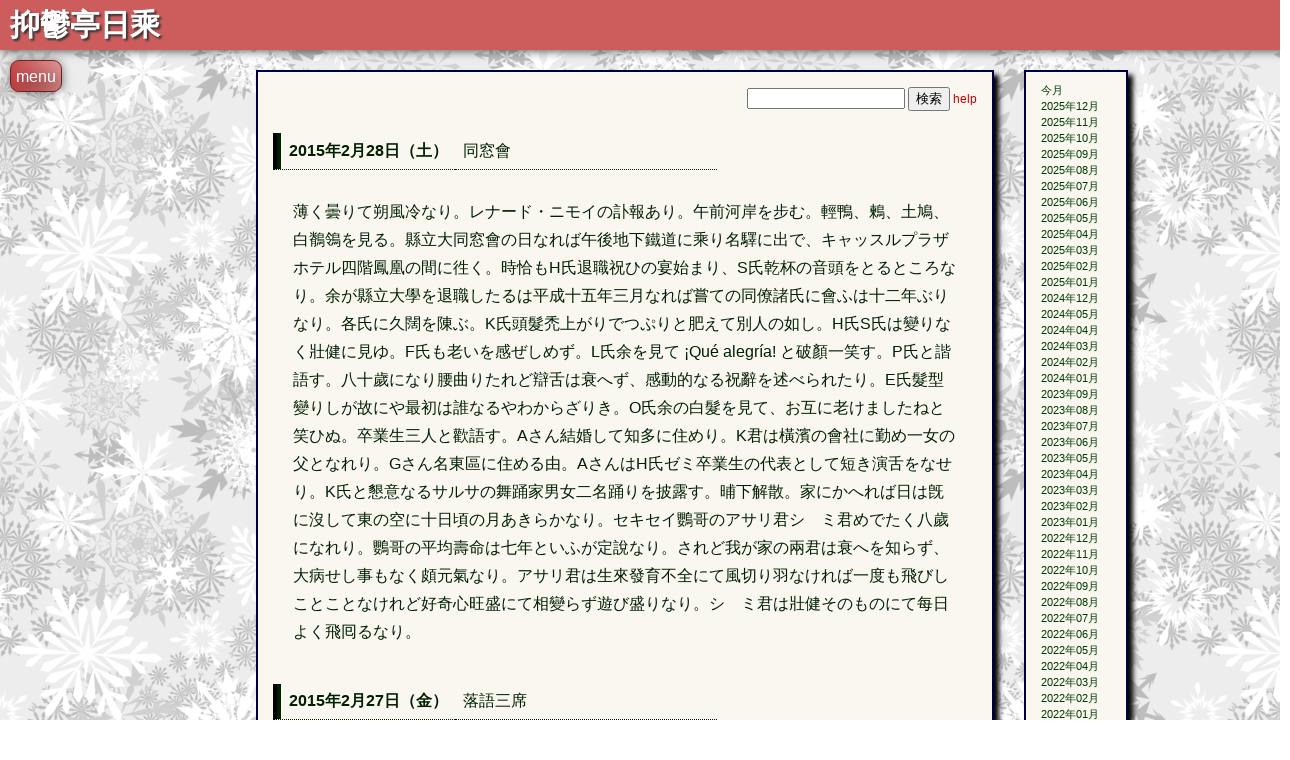

--- FILE ---
content_type: text/html
request_url: https://www.theatrum-mundi.net/nichijo/nichijo1502.shtml
body_size: 18534
content:
<!DOCTYPE html>
<html lang="ja">
<head>
<meta charset="utf-8">
<meta name="viewport" content="width=device-width, initial-scale=1.0">
<!--[if IE]>
<meta http-equiv="X-UA-Compatible" content="IE=Edge,chrome=1">
<![endif]-->
<!--[if lt IE 9]>
<script src="http://html5shim.googlecode.com/svn/trunk/html5.js"></script>
<![endif]-->
<meta name="author" content="FURUYA Yuichiro 古屋雄一郎">
<meta name="description" content="永井荷風『断腸亭日乗』の文体を借りて綴る2015年2月の日記です">
<meta name="keywords" content="断腸亭日乗、斷腸亭日乘、日記、旧仮名づかい、歴史的仮名づかい、舊假名遣ひ、歷史的假名遣ひ、旧漢字、舊漢字、正字">
<script src="../js/navi/jquery.min.js"></script>
<script src="../js/navi/jquery.easing.min.js"></script>
<script src="../js/navi/modernizr.js"></script>
<script src="../js/navi/compactmenu.js"></script>
<script src="../js/navi/compactmenu_init.js"></script>
<script src="../js/google_analytics.js"></script>
<link rel="stylesheet" type="text/css" href="../css/style.css">
<link rel="stylesheet" type="text/css" href="../css/compactmenu.css">
<title>theatrum mundi | 抑鬱亭日乘 2015年2月</title>
</head>
<body>

<!-- タイトル -->
<h1>抑鬱亭日乘</h1>

<!-- ナビ -->
<nav>
<div class="navigation">
<div class="container">
<div id="menu2" class="theme-theme2">
<div class="compactanchor">menu</div>
<ul>
	<li><a href="../">トップページ</a></li>
	<li><a href="#">窓口</a>
		<ul>
			<li><a href="../news/">更新履歴</a></li>
			<li><a href="../profile/">プロフィール</a></li>
			<li><a href="../link/">リンク</a></li>
			<li><a href="https://www.theatrum-mundi.com/">versión castellana</a></li>
		</ul>
	</li>
	<li><a href="#">目次</a>
		<ul>
			<li><a href="../nichijo/">抑鬱亭日乘</a></li>
			<li><a href="../butai/">舞台通信</a></li>
			<li><a href="../conte/">TVコント大全</a></li>
			<li><a href="../geinin/">芸人列伝</a></li>
			<li><a href="../rakugo/">落語文字起こし</a></li>
			<li><a href="../sonrisa/">微笑問題</a></li>
			<li><a href="../diablo/">悪魔のスペイン語講座</a></li>
			<li><a href="#">……まだまだあるよ</a>
				<ul>
					<li><a href="../theater/">スペイン演劇</a></li>
					<li><a href="../critics/">雑文</a></li>
					<li><a href="../yume/">夢百夜</a></li>
					<li><a href="../yuzora/">夕空の法則</a></li>
					<li><a href="../periodico/">抑鬱亭新聞</a></li>
					<li><a href="../novedad/">公演案内</a></li>
					<li><a href="../archivo/">倉庫</a></li>
				</ul>
			</li>
		</ul>
	</li>
	<li><a href="#">BBS</a>
		<ul>
			<li><a href="http://theatrum-mundi.bbs.fc2.com/">粗忽第二共和制</a></li>
			<li><a href="../fdbbs/fdbbs.cgi">意味なし掲示板</a></li>
         	</ul>
	</li>
	<li><a href="#">みんなで遊ぼう</a>
		<ul>
			<li><a href="../gobitori/gobitori.cgi">語尾取り</a></li>
			<li><a href="../torikae/henkan.cgi">とりかえっ語</a></li>
			<li><a href="../jkg14/docum.cgi">四字熟語</a></li>
			<li><a href="../shinra/search.html">四字熟語データベース</a></li>
			<li><a href="../rireki/">あなたの履歴書</a></li>
			<li><a href="../license/">免許証</a></li>
			<li><a href="../haiku/haiku.cgi">今日の一句</a></li>
			<li><a href="../meigen/meigen.cgi">迷言集</a></li>
			<li><a href="../yotei/">あなたの予定</a></li>
			<li><a href="../kanji/kanji.cgi">漢字検索試験</a></li>
		</ul>
	</li>
	<li><a href="../mail/captmail.cgi">メール</a></li>
</ul>
</div>
</div>
</div>
</nav>

<div class="nichijo">

<!-- 検索 -->
<form action="msearch/msearch.cgi" accept-charset="utf-8">
<div>
<input type="text" class="nichijosearchbox" name="query" value="">
<input type="submit" value="検索"><a href="msearch/msearch.cgi?index=nichijo&amp;config=nichijo">&nbsp;help</a>
<input type="hidden" name="hint" value="ひらがな">
<input type="hidden" name="index" value="nichijo">
<input type="hidden" name="config" value="nichijo">
</div>
</form>
<!-- 検索ここまで -->

<h2>2015年2月28日（土）</h2>
<h3>同窓會</h3>

<div class="nichijo-text">
<p>
薄く曇りて朔風冷なり。レナード・ニモイの訃報あり。午前河岸を步む。輕鴨、鶫、土鳩、白鶺鴒を見る。縣立大同窓會の日なれば午後地下鐵道に乘り名驛に出で、キャッスルプラザホテル四階鳳凰の間に徃く。時恰もH氏退職祝ひの宴始まり、S氏乾杯の音頭をとるところなり。余が縣立大學を退職したるは平成十五年三月なれば嘗ての同僚諸氏に會ふは十二年ぶりなり。各氏に久闊を陳ぶ。K氏頭髮禿上がりでつぷりと肥えて別人の如し。H氏S氏は變りなく壯健に見ゆ。F氏も老いを感ぜしめず。L氏余を見て ¡Qué alegría! と破顏一笑す。P氏と諧語す。八十歲になり腰曲りたれど辯舌は衰へず、感動的なる祝辭を述べられたり。E氏髮型變りしが故にや最初は誰なるやわからざりき。O氏余の白髮を見て、お互に老けましたねと笑ひぬ。卒業生三人と歡語す。Aさん結婚して知多に住めり。K君は橫濱の會社に勤め一女の父となれり。Gさん名東區に住める由。AさんはH氏ゼミ卒業生の代表として短き演舌をなせり。K氏と懇意なるサルサの舞踊家男女二名踊りを披露す。晡下解散。家にかへれば日は旣に沒して東の空に十日頃の月あきらかなり。セキセイ鸚哥のアサリ君シゞミ君めでたく八歲になれり。鸚哥の平均壽命は七年といふが定說なり。されど我が家の兩君は衰へを知らず、大病せし事もなく頗元氣なり。アサリ君は生來發育不全にて風切り羽なければ一度も飛びしことことなけれど好奇心旺盛にて相變らず遊び盛りなり。シゞミ君は壯健そのものにて每日よく飛囘るなり。
</p>
</div>

<h2>2015年2月27日（金）</h2>
<h3>落語三席</h3>

<div class="nichijo-text">
<p>
曇天。西北の風吹きすさみて餘寒料峭たり。園丁來りて庭樹を剪定す。午前河畔を步す。輕鴨十二三羽いつもの如く川面に浮びたり。土鳩、椋鳥。戲曲Mの試譯を制作部O氏に送る。午後ことぶきの湯に浴す。三重テレビ淺草お茶の間寄席に桂竹丸<cite>幕末男傳</cite>、神田紫<cite>お歌合はせ</cite>、三遊亭小遊三<cite>幇間腹</cite>を聽く。小遊三のみ佳し。
</p>
</div>

<h2>2015年2月26日（木）</h2>
<h3>試譯</h3>

<div class="nichijo-text">
<p>
春雨霏〻。西班牙語の戲曲Mの冒頭數枚を試みに飜譯す。某氏が英譯版を用ひて和譯せられし臺本はト書と臺詞が削除せられしところ少なからず。二代目三遊亭圓歌の<cite>四段目</cite>と<cite>首つたけ</cite>を聽く。
</p>
</div>

<h2>2015年2月25日（水）</h2>
<h3>仙臺蟲喰</h3>

<div class="nichijo-text">
<p>
曇りし空午後に至りて折〻薄日さす。午前皮膚科に徃く。午後は休診、木曜も休診なれば混雜さぞかしと思ひしに患者は余のほか僅二人のみ。讀書する遑もなく診察室に呼び入れられたり。正午川端を步む。<ruby>繡眼兒<rp>《</rp><rt>めじろ</rt><rp>》</rp></ruby>かと思はるゝつがひの小鳥飛來りて櫻樹の枝にとまる。仔細に見るに眼の緣は白からざるを以て繡眼兒にはあらず。體の上半分は鮮やかなる黃綠色をなすが故鶯にもあらざるべし。<ruby>仙臺蟲喰<rp>《</rp><rt>せんだいむしくひ</rt><rp>》</rp></ruby>なる歟。半月おぼろなり。
</p>
</div>

<h2>2015年2月24日（火）</h2>
<h3>皇室と自由主義</h3>

<div class="nichijo-text">
<p>
薄く曇りて風しづかなり。正午インターバル速步を再開す。去十一月咽喉頭炎に罹りてより中斷しゐたれば川岸を步むはおよそ四箇月ぶりなり。輕鴨十三四羽、雀、<ruby>鵯<rp>《</rp><rt>ひよどり</rt><rp>》</rp></ruby>、椋鳥を見る。超級市塲S向ひの信用金庫に巡邏車二臺、警吏六七人立ちて何やら不穩なり。ミスタードーナツに立寄りドーナツを六個購ふ。本日まで稅込百圓均一なり。安倍晋三といふ愚物の率ゐる自民黨政府憲法を改惡せむとて虎視眈々たり。飜つて皇室の方々とりわけ天皇陛下と皇太子殿下は憲法護持すべしと絕えず我ら國民に呼びかけ遊ばさる。天子は一昨年傘壽を迎へる折記者會見に臨みて斯く宣ひ給ひき。「戰後連合國軍の占領下にあつた日本は平和と民主主義を守るべき大切なものとして日本國憲法を作りさま／″＼な改革を行つて今日の日本を築きました。戰爭で荒癈した國土を立て直し且つ改善していくために當時の我が國の人々の拂つた努力に對し深い感謝の氣持ちを抱いてゐます。また當時の知日派の米國人の協力も忘れてはならないことゝ思ひます」。また皇太子殿下は昨日五十五歲の誕辰を迎へて「我が國は戰爭の慘禍を經て戰後日本國憲法を基礎として築き上げられ平和と繁榮を享受してゐます」と宣ひたり。天子と皇太子は<ruby>自由主義<rp>《</rp><rt>リベラリズム</rt><rp>》</rp></ruby>を標榜し、愛國者を名乘る輩は好戰主義を揭ぐ。何らの皮肉ぞや。晡時主治醫を訪ひ藥を請ふ。三郷の溫泉に立寄りてかへる。BS11藝賓館に柳家小滿んの<cite>雁風呂</cite>を聽く。畫面下に「番組をインターネットに許諾なく公開することは違法です」と書きたるテロップ表示せらる。枕頭先週火曜BSプレミアムにて錄畫せし張藝謀監督の活動寫眞<cite>單騎、千里を走る。</cite>を觀る。灰色の海を眺めて佇立む高倉健扮する高田剛一の姿は海邉にて撮影したるものにあらず合成寫眞なるは明らかなり。時折聞ゆる剛一のナレーションは何時誰に向けて語りしものなるや。高田が少年楊楊と山奧に一夜を明かす塲面は月明かりを臺詞にて表すのみにて、畫面の暗がりは日中特殊レンズを用ゐて撮影したるものなるべし。幕切れに刑務所の娛樂室にて李加民が披露する踊りは何らの感興も催さず。
</p>
</div>

<h2>2015年2月23日（月）</h2>
<h3>American Sniper</h3>

<div class="nichijo-text">
<p>
雨は歇みしが空どんよりと曇りて晴れやらず。風あたゝかなり。咖啡所コメダに朝飯を喫す。十時MOVIX三好に徃きクリント・イーストウッド監督の活動寫眞<cite>アメリカン・スナイパー</cite>を看る。二時間十二分の長尺なれどダレ塲一切なし。編輯見事なり。豫告編ソロモンの僞證、さいはてにて、龍三と七人の子分たち。一時過家にかへる。
</p>
</div>

<h2>2015年2月22日（日）</h2>
<h3>映畫三本</h3>

<div class="nichijo-text">
<p>
小雨ふりてはまた歇む。NHK總合演藝圖鑑にこいる順子の漫才、三遊亭歌武藏<cite>猫の皿</cite>を聽く。DVDにて河瀬直美監督の活動寫眞<cite>萠の朱雀</cite>と<cite>殯の森</cite>を看る。昨夜九時BS朝日サタデーシアターにて錄畫せし<cite>ゲットスマート</cite>を看る。全く笑へず。テレビドラマ<cite>それ行けスマート</cite>の牧歌的なる可笑しさ皆無なり。諜報員の喜劇は<cite>オースティン・パワーズ</cite>に遙か及ばず。この日錄を書き始めてより本日十四周年を迎へぬ。
</p>
</div>

<h2>2015年2月21日（土）</h2>
<h3>With sorrow I embrace my fortune</h3>

<div class="nichijo-text">
<p>
曇天。寒からず。午前三時に錄畫せしBS-TBS落語硏究會に柳家權太樓<cite>鰍澤</cite>を聽く。午下地下鐵道に乘り名古屋驛へ出づ。去四月の消費增稅のため運賃十圓値上りしたり。二時新幹線こだま號に乘り靜岡に行く。乘客數ふるばかりなり。窗外空は一面鈍色をなし太平洋の海面と辨別すること能はず。筆記型電腦を用ゐて執筆。三時過ぎ靜岡に着す。東海道本線に乘換へ東靜岡下車。驛前のグランシップに徃く。藝術局N氏制作部O氏に久闊を陳ぶ。四時靜岡藝術劇塲にて劇團SPACの<cite>ハムレット</cite>初日公演を觀る。滿席。臺詞やゝ聽きとりにくし。長き芝居を一時間四十分に纏めし演出家宮城聰氏の手腕襃むべきなり。終幕フォーティンブラスの語る、悲しみに沈みながらも幸運を抱きしめるといふ臺詞は苦き味はひなり。終演後宮城氏に挨拶す。七時來路を新幹線こだま號に乘りて家にかへれば夜は二更なり。
</p>
</div>

<h2>2015年2月20日（金）</h2>
<h3>落語三席</h3>

<div class="nichijo-text">
<p>
快晴。けふも風强し。慈君の愛用せらるゝ筆記型電腦の Sleipnir 2 を Sleipnir 4 にバージョンアップす。午前皮膚科に徃き藥を乞ふ。午後ことぶきの湯にて不感溫度浴をなす。燈刻時計屋に赴き昨日電池交換せしめし懷中時計を受けとる。三重テレビ淺草お茶の間寄席に柳家喜多八<cite>親子酒</cite>、柳家小團治<cite>大安賣り</cite>、三遊亭金時<cite>河豚鍋</cite>を聽く。
</p>
</div>

<h2>2015年2月19日（木）</h2>
<h3>追試驗</h3>

<div class="nichijo-text">
<p>
舊正月朔。日射しはあたゝかなれど西北の風吹きすさみて寒し。咖啡所コメダに朝飯を喫す。十時豐田學舍出勤。十一時受講生三名の追試驗を行ふ。秋學期末の試驗は去月行ひしが、二名は流行性感冒に罹り、一名は鐵道人身事故のため投稿すること能はざりき。正午終了、時を置かず採點を行ふ。一時家にかへる。昨夕ドスパラに注文せし四ギガバイトの<ruby>内存<rp>《</rp><rt>メモリー</rt><rp>》</rp></ruby>早くも屆きぬ。筆記型電腦 ThinkPad E145 に增設す。强風騷然たり。昏刻アピタ一階の時計屋に赴き懷中時計の電池交換を依賴す。技術者不在なりとて仕上がりは明日の由。西の空に宵の明星きらめき、東の空に天狼星の光を仰ぐ。
</p>
</div>

<h2>2015年2月18日（水）</h2>
<h3>Thunderball</h3>

<div class="nichijo-text">
<p>
陰後に晴。筆記型電腦 ThinkPad E145 に搭載したる四ギガバイトの<ruby>内存<rp>《</rp><rt>メモリー</rt><rp>》</rp></ruby>を八ギガバイトに增設せむと思ひ立ち、アプライドに赴き價格を見る。最も廉價なるものさへ稅拔一枚五千九百八拾圓と思の外高價なり。外國爲替相塲における圓安のためなるべし。家にかへりて價格ドットコムにて探すに送料込四千二百圓の品を見つけたり。時を置かず注文す。先週金曜夜八時BSジャパンシネマクラッシュにて錄畫し置きたる<cite>007／サンダーボール作戰</cite>を觀る。ショーン・コネリーの色氣に滿ちたる演戲と若山弦藏の美聲を堪能す。
</p>
</div>

<h2>2015年2月17日（火）</h2>
<h3>資料作成</h3>

<div class="nichijo-text">
<p>
明け方降りし雨は歇みしが空はどんよりと曇りて寒し。朝八時ごろ靑森岩手秋田宮城にて震度四の地震あり。また一時四十五分ごろ靑森にて震度五强、岩手にて震度五弱の地震あり。來週<ruby>馬德里<rp>《</rp><rt>マドリード</rt><rp>》</rp></ruby>の王立劇塲にて歌劇版觀客の公演あり。ガルシーア・ロルカの原作戲曲の構成主題粗筋など書きて資料をつくる。けだしK氏の需によれるなり。明後日行ふ追試驗問題を作成す。咖啡を淹れ、Ｓ子自製のブラウニー、六花亭マルセイバターサンド、兩口屋是淸のよも山を食す。夕刻より小雨ふたゝび降る。初更ことぶきの湯に徃きシルク風呂に浴す。夜に入りて雨ふりまさりぬ。BS11藝賓館に桂福團治の<cite>鼠穴</cite>を聽く。この噺は立川談志に敎はりしといふ。
</p>
</div>

<h2>2015年2月16日（月）</h2>
<h3>還付金</h3>

<div class="nichijo-text">
<p>
くもりし空午後に至りて隈なく晴れわたりぬ。セキセイ鸚哥のアサリ君シジミ君朝飯のブロッコリーを嬉々として啄む。午前銀行に徃き歸途理髮舖に立寄る。Ｓ子自製のブラウニーとバレンタインチョコなどを餽らる。晡時接骨醫T氏を訪ふ。先週氣ぜはしき日々續きて全身の疲れ甚しければ首肩腕を念入りに揉みてくれたり。稅務署確定申告の還付金早くも送來る。申請額すべて認められたり。夕餉に禮文島產鰈のムニエル、<ruby>糟倍<rp>《</rp><rt>かすべ</rt><rp>》</rp></ruby>の煮凍り、鱈の子和へを食す。
</p>
</div>

<h2>2015年2月15日（日）</h2>
<h3>歸參</h3>

<div class="nichijo-text">
<p>
夜四更目覺めてより再び眠ること能はず。五時起出づ。窗外橫毆りの吹雪なり。部屋に在りて咖啡を淹れ、サンドイッチと餡麵麭を食しながらNHK總合テレビのニュースを見る。釧路根室網走に暴風雪警報發令中。根室にては風速三十メートルの風吹荒れ宛然眞冬の颱風なり。昨夜泊まりし客室乘務員六七人それ／″＼辻自働車にて空港に向ふを見る。六時半ホテルGより無料送迎バスに乘り新千歲空港に行く。所要時間僅十分なり。八時十分全日空七〇二便に乘り千歲を發す。滑走路凍結したれば機體は徐行運轉して離陸に二十分ほど費しぬ。機内にて ThinkPad E145 を用ひて執筆。十時十分中部國際空港到着。曇天。風やゝ寒し。港内雜遝甚し。この日は日曜日にて、かつ開港十周年なりとて全國各地の物產市催され、假設舞臺には琉球の人々唄ひ踊りゐたり。スターバックスの咖啡とドーナツを買ひベンチに小憩す。十一時高速バスに乘り、地下鐵道驛前の眼鏡屋に立寄りて家にかへれば正午なり。セキセイ鸚哥のアサリ君シゞミ君ともに無事健やかなり。留守中錄畫し置きたるBS11藝賓館に桂文治<cite>味噌藏</cite>、三重テレビ淺草お茶の間寄席に古今亭志ん輔<cite>風呂敷</cite>、三笑亭茶樂<cite>たちきり</cite>を聽く。夕餉に<ruby>糟倍<rp>《</rp><rt>かすべ</rt><rp>》</rp></ruby>の煮つけ、<ruby>胡瓜魚<rp>《</rp><rt>きゆうり</rt><rp>》</rp></ruby>の鹽燒を食す。味佳し。
</p>
</div>

<h2>2015年2月14日（土）</h2>
<h3>缺航</h3>

<div class="nichijo-text">
<p>
昨夜も睡眠劑エバミール1mgを一錠服して睡りたり。寤むれば五時なり。窗外の闇六時頃より白む。風雪吹きてはまた歇む。風寒からず。旅亭を引拂ひ札幌驛に行く。雪いつか霰となり、ロードヒーティングの步道の上をころ／＼と轉がるを見る。頭上に雀の數多集まりてピー／＼と元氣よく啼く聲聞ゆ。冬枯れの街路樹を見上げるに、誰が設置せしにや巢箱か餌箱のやうなもの幹の根元に二つあり、雀たちは文字通り欣喜雀躍して出入りしゐるなり。快速エアポートに乘り九時半新千歲空港到着。大雪のため二本ある滑走路の中一本の除雪作業始まりぬ。名古屋行き全日空機七〇四便は定刻より四十五分遲れて離陸する豫定なりと港内放送あり。搭乘待合室にて珈琲を啜りつゝ筆記型電腦を用ひて雜文執筆。暴風雪歇む氣配なく、七〇四便は缺航となりぬ。その他の航空機も次々と缺航す。便の振替手續をせむとて保安檢査塲を出でゝ全日空十六番カウンターに赴くに行列の人長蛇をなし、人々蝟集して見る／＼中にフロア全體立錐の餘地もなし。窓口に到達するにはかなりの時間を要するべしと思ひ、咄嗟に筆記型電腦を取出し無料Wi-Fiを用ゐて全日空のサイトに接續し空席情報を閱する。幸にして明朝八時發名古屋行きの便のみ空席あり。時を移さず振替手續をなす。序でに千歲驛近くの旅亭を樂天トラベルにて檢索するに空室ある宿はGホテルたゞ一軒にて禁煙ツインルーム僅數部屋のみなり。已むを得ず卽座に豫約す。今週はさっぽろ雪祭あり本日は土曜日なれば空室なきも怪しむに足らず。正午過ぎ快速エアポートに乘り千歲驛に戾り、驛前のファミリーレストランに晝飯を食す。窗外暴風雪やまず。二時前辻自働車を倩ひGホテルに投宿す。胸に硏修生と書きたる札を下げし受付孃けふはバレンタインデーですからと言ひて余にキットカットのチョコレートを手渡せり。ツインルームなれば一人には廣し。珈琲茶漬を無料にて供する。無料按摩椅子に橫はりて首肩背中を揉ましめガラス張りの壁越しに庭を眺む。雪の積もりし冬枯れの木の枝に<ruby>鶫<rp>《</rp><rt>つぐみ</rt><rp>》</rp></ruby>二羽來りて、小さなる木の實を啄めり。余かつて大學院修士課程に學びし時、室蘭の實家より東京に歸らむとして千歲空港に赴きしに飛行機空席なく、急遽千歲驛前の安宿に一泊せしことありけり。日誌を讀返すに平成三年八月二十日なり。指を屈すれば早や二十四年の昔とはなれり。黃昏ホテル正面の便利店サンクスに徃き夕食を購ふ。宿に戾るに客室乘務員五六人、操縱士二三人宿泊手續をなしゐたり。初更大浴塲の湯につかり疲れを癒やす。
</p>
</div>

<h2>2015年2月13日（金）</h2>
<h3>塋域探訪</h3>

<div class="nichijo-text">
<p>
昨夜は疲勞甚しく、睡眠劑エバミール1mg一錠を服して直に睡に落ちたり。五時四十分起床。窗外漆黑の闇なり。六時過ぎ空忽ち白み初めたり。曇天。無風。旅亭一階ランデブーラウンジにてバイキングの朝飯を喫す。臺灣人の團體旅行客多く、玄關前に觀光バス停まりゐて一行宿を後にせむとす。雪祭りが目當ての旅行なるべし。祭は一昨日終了せしかど、昨日も雪像の解體作業を見物して寫眞を撮影する旅行者尠からず。部屋に戾りNHKラヂオ第一放送に高橋源一郎の出演する「すっぴん！」といふ番組を聞く。正式名稱硏究會著<cite>正式名稱大百科</cite>といふ本を紹介す。ゴリラの正式名はゴリラ・ゴリラ、ゲジゲジはゲジ（蚰蜒）、コンセントは配線用差込み接續器、T字路は丁字路、フランスパンはパン・オ・トラディショネル、ラヂオは放送無線電話といふ由。十時慈父慈君來室。窗外細かき雪しん／＼と振り初めたり。倶に地下鐵道南北線に乘り南平岸驛に出で、白石藻岩通の坂道を登りて平岸靈園に赴き管理事務所に用事を辨ず。雨のごとく濕りし粉雪降りしきるも氣溫は攝氏一度ぐらゐとおぼしく寒からず、宛然彼岸の頃を思はしむ。來路を取り地下鐵道にて札幌驛に出づれば日は亭午なり。雪印パーラー二階に小憩し、フルーツパフェを食す。一時旅亭に戾りて荷物整理。今夕の飛行機にて一足早く名古屋に歸らる慈父慈君を札幌驛改札口に送る。途次地下街エスタ生鮮食料品賣塲に立寄り、<ruby>糟倍<rp>《</rp><rt>かすべ</rt><rp>》</rp></ruby>、<ruby>胡瓜魚<rp>《</rp><rt>きゆうり</rt><rp>》</rp></ruby>、鰈などの鮮魚を買ふ。旅亭にかへれば二時なり。粉雪歇まず。燈刻また久樂に徃き白味噌拉麵と餃子を食す。こくのあるスープ味佳し。その風味嘗て江別市大麻に在りし時のことを思出さしめたり。當時町内に味の銀平といふ拉麵屋ありけり。小中學生の頃この店の味噌拉麵がご馳走なりき。美味なること今に忘れず。慈父慈君の乘られし全日空機降雪のため定刻より一時間二十分遲れて新千歲空港を離陸す。夜三更慈君より無事歸宅の知らせあり。
</p>
</div>

<h2>2015年2月12日（木）</h2>
<h3>死の商人</h3>

<div class="nichijo-text">
<p>
睡より寤めて枕頭の時計を見るに四時なり。昨夜も睡眠劑を服して眠るを得たり。五時床を出でゝ窗外を眺めるに闇夜はまだ明けず西の空に下弦の月あきらかなり。旅亭一階のレストランにバイキングの朝飯を喫す。今朝も客多く、食べ終はる頃には廣き店内滿席となりぬ。部屋に戾りて執筆。十時慈君來室。十一時半叔父Ｙ眞新しき自家用車にて迎へに來られ、未亡人となりし叔母Ｓ宅を倶に訪ねる。橫濱より來られし叔母の妹と相識るを得たり。五人揃ひてサンドイッチの晝飯を食す。一時葬儀社〻員來訪。通夜と葬儀の代金を徵收す。これにて一件落着と思ひしに、社員はなぜか歸社せず居坐り、今後あり得べき葬儀のプランを提示して契約を取りつけむとす。叔父Ｙ激昂して社員に曰く、兄の葬儀は昨日終はりしばかりにて我々遺族は未だ心の整理全くつかざるに次の葬式の準備をせよとは何事か、早く死ねと言はむばかりではないかと。社員平身低頭し、淚聲にて非禮を詫びたり。葬儀社の營業員にとりては人の生死も商賣の種に過ぎず。悲しむべし。三時辭去。叔父慈君と余の三人にて札幌珈琲館に憩ひ談笑す。いつか雪しん／＼と音もなく降り始めぬ。五時叔父慈君と余を旅亭に送らる。慈君と倶に久樂に徃き拉麵を食し、宿に戾りて明日の計畫を立てる。
</p>
</div>

<h2>2015年2月11日（水）</h2>
<h3>不死</h3>

<div class="nichijo-text">
<p>
昨夜は睡眠劑エバミール1mgを二錠服して眠るを得たり。蚤起。曇天。無風。建國紀念日、札幌雪祭り最終日、叔父Ｓ告別式の日なり。動悸を鎭めるため精神安定劑デパスを服し、ホテル一階ランデブーラウンジにてバイキングの朝餉をなす。宿泊客多し。例年三月に訪れる時は臺灣中國の團體客多かれど今朝は中國語の聲を聞かず。九時前辻自働車を倩ひて父上母上と倶にベルコ北円山ホールに赴く。十時告別式。豐源寺住職の讀經の後、一同棺に花を手向けて叔父に今生の別れを告ぐ。余は叔父に頰ずりして、をぢさん有難う、Ｓ子Ｎ子の分も有難うと淀みなく言ふつもりなりしが、胸にこみ上げるものありて嗚咽を堪へきれず、淚ながらに頰ずりするのが精一杯にて別れの言葉は途切れ／＼になりぬ。正午親族一同バスに乘り手稻の山口齋塲へ徃く。平成十八年設立の眞新しき火葬塲にて、館内廣々として靜かなること一流ホテルの如し。正午棺に別れを告ぐ。二階控室にて辨當の晝餐を食す。從妹Ｍちやんと會ふを得たり。四十年ぶりくらゐなるべし。また從弟Ｍとも三四十年ぶりの再會を果せり。二人とも幼き頃と同じ眼差しなり。一時十分骨上げを行ふ。收骨室しづまり返ること水を打ちしが如し。ふたゝびバスに乘らむとて外に出づるに、朝より曇りゐたりし空の雲間より突如日の光燦爛として輝き雪景に映ゆ。恰も叔父Ｓが天へ昇る道しるべなるが如き心地せり。來路を取りて北円山ホールに戾り、最後の讀經を聞き燒香をなす。三時解散。父上母上と辻自働車を倩ひて旅亭に歸る。かくして通夜は和やかに、告別式は嚴かに執り行はれぬ。余は葬儀を終へて窃に思ふことあり。昨年一月末伯母Ｋ他界せられしかど、余は平生右肩の上あたりに伯母の氣配を感ずるなり。叔父Ｓは本日荼毘に付せられしに、余の心の内には今も猶生き續けるなり。二人の肉體はこの世から消え失せしが魂は依然として余の間近に感ぜらる。則ち人は死してなほ死せず。魂は永遠なり。亡き人を思ふ心のある限り人は不死なり。
</p>
</div>

<h2>2015年2月10日（火）</h2>
<h3>遺影の笑顏</h3>

<div class="nichijo-text">
<p>
蚤起。晴。簡素なる朝飯を食し、セキセイ鸚哥のアサリ君シジミ君に四日分の餌をたつぷりやる。念のためデパスを飮む。父上母上と倶に直行バスに乘り中部國際空港へ徃く。九時半全日空機離陸。滿席なり。機内誌翼の王國に堀越千秋氏の表帋繪を眺め、福岡伸一鹿島茂の隨筆を讀む。十一時十分定刻通り新千歲空港に着陸す。氣溫零下六度なれど風なく雲間より折々日の光雪を照らして存外寒からず。JR驛に赴くに苗穗驛の轉轍機より煙發生して十一時三十三分發の快速エアポートは運休となりぬ。幸にして四十八分發の列車に乘るを得たり。定刻より七分遲れて札幌驛に到着す。穩やかなる日和なり。東急百貨店十階の蕎麦屋東家壽樂に登りて父上母上に晝食を馳走す。二時旅亭に荷物を預け、喪服に着替へてベルコ北円山ホールに行く。叔父Ｓの通夜なり。叔母Ｓより昨日臨終の顚末を聞く。昨日晝前餘が叔母に電子郵件を送りて木曜に見舞ひに行きますと報告したるを叔母すかさず讀みて、叔父に雄坊が來るよと告げし直後叔父は呼吸困難に陷りそのまゝ眠るやうに事切れ給ひたりといふ。蒲團に橫はりし叔父の顏を拜む。入院中と同じ穩やかなる表情にて、恰も睡に落ちたるが如し。親戚と雜談する中に湯灌の儀始まれり。手桶に入れし湯を叔父の足下から胸までかけるなり。つゞいて納骨の議を行ひたり。五時通夜。祭壇の遺影は莞爾として微笑む寔によき寫眞なり。眞宗大谷派の僧侶讀經す。親族記念撮影の後一同會食す。從姉Ｙに三十年ぶりに會ひたり。從弟Ｔに會ふは四十年ぶりくらゐなるべし。九時父上母上と倶に辭去し、タキシを倩ひて旅亭にかへる。
</p>
</div>

<h2>2015年2月9日（月）</h2>
<h3>忌まはしき冬</h3>

<div class="nichijo-text">
<p>
朝來吹雪。午後札幌の叔父Ｙより慈君に電話あり、叔父Ｓ晝過ぎに身罷りし由を告ぐ。余は恰も今週後半見舞ひに徃くつもりなりしが、遂に間に合はず息を引き取られたり。思へば祖母の命日が二月十九日にて祖父は十二月、叔母Ｋは一月末に天壽を全うしたり。余は酷寒のこの時節を恨むなり。晡時病院に行き藥を請ふ。
</p>
</div>

<h2>2015年2月8日（日）</h2>
<h3>Like Father, Like Son</h3>

<div class="nichijo-text">
<p>
朝來微雨。午後に至つて霽る。NHK總合演藝圖鑑に笑福亭鶴光<cite>手水廻し</cite>を聽く。Ｅテレ日本の話藝に柳家さん喬<cite>夢の酒</cite>を聽く。日暮れてふたゝび雨聲を聽く。夕餉に牡蠣豆腐を食す。食後下痢。昨夜九時東海テレビ土曜プロジェクトにて錄畫せし是枝裕和監督の活動寫眞<cite>そして父になる</cite>を觀る。福山雅治、尾野眞千子、リヽー・フランキー、眞木よう子の演戲合戰を堪能す。
</p>
</div>

<h2>2015年2月7日（土）</h2>
<h3>柳葉魚</h3>

<div class="nichijo-text">
<p>
陰晴定らず。風あたゝかなり。昨夕アマゾンに注文せしバッファロー社のDVD驅動器 DVSM-PC58U2V-BKC 早くも今朝屆きたり。ThinkPad E145 に繫ぎてATOK二〇一五を安裝す。NHKラジオ第一眞打ち競演に古今亭志ん輔<cite>二番煎じ</cite>聽く。北海道むかわ町（舊鵡川町）にての收錄なれば鍋の具に<ruby>柳葉魚<rp>《</rp><rt>しゝやも</rt><rp>》</rp></ruby>を登塲せしめ、鍋にて煮るには雌よりも雄がよろしと賣店の賣子に聞きたる話を紹介して滿塲の喝采を浴びたり。
</p>
</div>

<h2>2015年2月6日（金）</h2>
<h3>ATOK2015</h3>

<div class="nichijo-text">
<p>
快晴。西北の風强し。昨夜眼鏡をかけしまゝ眠りに落ち、朝目覺めるに眼鏡は背中の下敷きとなり、レンズと蔓を結ぶ鎧に龜裂入りて今にも折れんとす。驛前の眼鏡屋に赴き修繕を依賴す。十時半前德島縣牟岐町にて震度五强の地震あり。ジャストシステム社より屆きしATOK二〇一五を桌上型電腦に安裝す。三省堂國語辭典と三省堂類語新辭典を入手したり。豫測變換の性能著しく向上せり。晡時いつもの溫泉に浴す。三重テレビ淺草お茶の間寄席を見る。三遊亭天どん<cite>堀の内</cite>は手拔きなり。ロケット団の漫才及第點。柳亭市馬<cite>掛取美智也</cite>は美聲を以て人を醉はしむ。
</p>
</div>

<h2>2015年2月5日（木）</h2>
<h3>偉大なる黒沢清</h3>

<div class="nichijo-text">
<p>
陰後に晴。兩三日前より風あたゝかく、あたり全く春めき來りぬ。セキセイ鸚哥のアサリ君余が朝餉のポテトサラダを飽かず啄む。慈君すかさず携帶電話を持來りて寫眞を撮影す。ブルーレイにて<cite>ワールド・ウォーＺ</cite>を觀る。Ｚとは何の謂なるやと思へばゾンビのことなり。演出凡庸、全く恐怖を感ぜしめず。監督は黒沢清の爪の垢を煎じて飮むべし。それにしても亞米利加人は何故にゾンビを好むにや。
</p>
</div>

<h2>2015年2月4日（水）</h2>
<h3>コントの傑作</h3>

<div class="nichijo-text">
<p>
立春。天氣連日限りなく佳し。午後より薄く曇りて滿月おぼろなり。DVDにてフアン・ソラナス監督の活動寫眞<cite>アップサイドダウン</cite>を觀る。凡作。ブルーレイにて浅野忠信出演の<cite>バトルシップ</cite>を觀る。愚作。去月三十日に錄畫し置きたるBSプレミアムコントの劇場を見る。田中麗奈好演せしかど脚本おもしろからず。通常四作品を放映するところ此度はなぜか三本のみなり。その代り昨年三月に放映せし笹本玲奈の傑作コント<cite>鬼敎官</cite>再放送せらる。何度看ても出色の出來なり。
</p>
</div>

<h2>2015年2月3日（火）</h2>
<h3>大須演藝塲</h3>

<div class="nichijo-text">
<p>
節分。快晴の空拭ふが如し。午下三郷の溫泉に浴す。夕餉に自家製惠方卷を食す。BS11藝賓館に桂小南治の<cite>蜆賣り</cite>を聽く。昨年家賃滯納のため閉塲せし大須演藝塲の最高顧問に林家三平未亡人海老名香葉子就任し、本年九月二十二日再び開塲するといふ。慶賀すべし。
</p>
</div>

<h2>2015年2月2日（月）</h2>
<h3>爾比久良</h3>

<div class="nichijo-text">
<p>
空は隈なく晴れわたりしが西北の風烈しく寒氣骨に徹す。午下咖啡を煮て和菓子屋大吾の爾比久良を食す。Ｈ先生の手土產なり。晡時接骨醫Ｔ氏を訪ふ。首の裏、腰骨、脛の囘りを揉ましむ。日暮るゝや寒月皎〻たり。
</p>
</div>

<h2>2015年2月1日（日）</h2>
<h3>富士の白雪</h3>

<div class="nichijo-text">
<p>
舊十二月十三日。蚤起。睡眠劑エバミールを服して安眠するを得たり。快晴。イスラム國に捕はれたる後藤健二氏殺害の報道に黯然たり。銀座中央通り人影まばらなり。有樂町より山手線にて東京に出づ。九時新幹線のぞみ號發車。朝日富士の白雪に映ゆ。十一時半家にかへる。晡時札幌より戾られし慈君を地下鐵道驛に出迎ふ。叔母Ｋ一周忌の話を聞く。留守中錄畫し置きたる落語を聞く。BS-TBS落語硏究會柳家小滿ん<cite>奈良名所</cite>は東大寺に始まる名所案内のくだりに入りてより語りに惹きこまれぬ。柳亭市馬<cite>試し酒</cite>は柳家のお家藝を堪能す。柳家權太樓<cite>蜘蛛駕籠</cite>の樂しさ言ふばかりなし。三重テレビ淺草お茶の間寄席五街道雲助<cite>子ほめ</cite>は前座噺にもかゝはらず一切手拔きなし。柳家小せん<cite>新聞記事</cite>面白味にやゝ缺けたり。柳家さん喬<cite>家見舞</cite>の滑稽まことに佳し。BSフジ落語小僧天派亭来々<cite></cite>はさァ／＼と繰返す語尾耳障りなり。二度目の出演を果たせし六斎亭空念仏<cite>眞田小僧</cite>見事なり。口跡明瞭、人物の演じ分けも達者にて、人をして膝を乘り出し傾聽せしむるなり。指南役立川生志<cite>元犬</cite>は下げに工夫あり。Ｅテレ日本の話藝三遊亭歌司<cite>愛宕山</cite>平凡。
</p>
</div>

</div>

<!-- バックナンバー -->
<div class="nichijo-back">
<ul>
	<li><a href="./">今月</a></li>
	<li><a href="nichijo2512.shtml">2025年12月</a></li>
	<li><a href="nichijo2511.shtml">2025年11月</a></li>
	<li><a href="nichijo2510.shtml">2025年10月</a></li>
	<li><a href="nichijo2509.shtml">2025年09月</a></li>
	<li><a href="nichijo2508.shtml">2025年08月</a></li>
	<li><a href="nichijo2507.shtml">2025年07月</a></li>
	<li><a href="nichijo2506.shtml">2025年06月</a></li>
	<li><a href="nichijo2505.shtml">2025年05月</a></li>
	<li><a href="nichijo2504.shtml">2025年04月</a></li>
	<li><a href="nichijo2503.shtml">2025年03月</a></li>
	<li><a href="nichijo2502.shtml">2025年02月</a></li>
	<li><a href="nichijo2501.shtml">2025年01月</a></li>
	<li><a href="nichijo2412.shtml">2024年12月</a></li>
	<li><a href="nichijo2405.shtml">2024年05月</a></li>
	<li><a href="nichijo2404.shtml">2024年04月</a></li>
	<li><a href="nichijo2403.shtml">2024年03月</a></li>
	<li><a href="nichijo2402.shtml">2024年02月</a></li>
	<li><a href="nichijo2401.shtml">2024年01月</a></li>
	<li><a href="nichijo2309.shtml">2023年09月</a></li>
	<li><a href="nichijo2308.shtml">2023年08月</a></li>
	<li><a href="nichijo2307.shtml">2023年07月</a></li>
	<li><a href="nichijo2306.shtml">2023年06月</a></li>
	<li><a href="nichijo2305.shtml">2023年05月</a></li>
	<li><a href="nichijo2304.shtml">2023年04月</a></li>
	<li><a href="nichijo2303.shtml">2023年03月</a></li>
	<li><a href="nichijo2302.shtml">2023年02月</a></li>
	<li><a href="nichijo2301.shtml">2023年01月</a></li>
	<li><a href="nichijo2212.shtml">2022年12月</a></li>
	<li><a href="nichijo2211.shtml">2022年11月</a></li>
	<li><a href="nichijo2210.shtml">2022年10月</a></li>
	<li><a href="nichijo2209.shtml">2022年09月</a></li>
	<li><a href="nichijo2208.shtml">2022年08月</a></li>
	<li><a href="nichijo2207.shtml">2022年07月</a></li>
	<li><a href="nichijo2206.shtml">2022年06月</a></li>
	<li><a href="nichijo2205.shtml">2022年05月</a></li>
	<li><a href="nichijo2204.shtml">2022年04月</a></li>
	<li><a href="nichijo2203.shtml">2022年03月</a></li>
	<li><a href="nichijo2202.shtml">2022年02月</a></li>
	<li><a href="nichijo2201.shtml">2022年01月</a></li>
	<li><a href="nichijo2112.shtml">2021年12月</a></li>
	<li><a href="nichijo2111.shtml">2021年11月</a></li>
	<li><a href="nichijo2110.shtml">2021年10月</a></li>
	<li><a href="nichijo2109.shtml">2021年09月</a></li>
	<li><a href="nichijo2108.shtml">2021年08月</a></li>
	<li><a href="nichijo2107.shtml">2021年07月</a></li>
	<li><a href="nichijo2106.shtml">2021年06月</a></li>
	<li><a href="nichijo2105.shtml">2021年05月</a></li>
	<li><a href="nichijo2104.shtml">2021年04月</a></li>
	<li><a href="nichijo2103.shtml">2021年03月</a></li>
	<li><a href="nichijo2102.shtml">2021年02月</a></li>
	<li><a href="nichijo2101.shtml">2021年01月</a></li>
	<li><a href="nichijo2012.shtml">2020年12月</a></li>
	<li><a href="nichijo2011.shtml">2020年11月</a></li>
	<li><a href="nichijo2010.shtml">2020年10月</a></li>
	<li><a href="nichijo2009.shtml">2020年09月</a></li>
	<li><a href="nichijo2008.shtml">2020年08月</a></li>
	<li><a href="nichijo2007.shtml">2020年07月</a></li>
	<li><a href="nichijo2006.shtml">2020年06月</a></li>
	<li><a href="nichijo2005.shtml">2020年05月</a></li>
	<li><a href="nichijo2004.shtml">2020年04月</a></li>
	<li><a href="nichijo2003.shtml">2020年03月</a></li>
	<li><a href="nichijo2002.shtml">2020年02月</a></li>
	<li><a href="nichijo2001.shtml">2020年01月</a></li>
	<li><a href="nichijo1912.shtml">2019年12月</a></li>
	<li><a href="nichijo1911.shtml">2019年11月</a></li>
	<li><a href="nichijo1910.shtml">2019年10月</a></li>
	<li><a href="nichijo1909.shtml">2019年09月</a></li>
	<li><a href="nichijo1908.shtml">2019年08月</a></li>
	<li><a href="nichijo1907.shtml">2019年07月</a></li>
	<li><a href="nichijo1906.shtml">2019年06月</a></li>
	<li><a href="nichijo1905.shtml">2019年05月</a></li>
	<li><a href="nichijo1904.shtml">2019年04月</a></li>
	<li><a href="nichijo1903.shtml">2019年03月</a></li>
	<li><a href="nichijo1902.shtml">2019年02月</a></li>
	<li><a href="nichijo1901.shtml">2019年01月</a></li>
	<li><a href="nichijo1812.shtml">2018年12月</a></li>
	<li><a href="nichijo1811.shtml">2018年11月</a></li>
	<li><a href="nichijo1810.shtml">2018年10月</a></li>
	<li><a href="nichijo1809.shtml">2018年09月</a></li>
	<li><a href="nichijo1808.shtml">2018年08月</a></li>
	<li><a href="nichijo1807.shtml">2018年07月</a></li>
	<li><a href="nichijo1806.shtml">2018年06月</a></li>
	<li><a href="nichijo1805.shtml">2018年05月</a></li>
	<li><a href="nichijo1804.shtml">2018年04月</a></li>
	<li><a href="nichijo1803.shtml">2018年03月</a></li>
	<li><a href="nichijo1802.shtml">2018年02月</a></li>
	<li><a href="nichijo1801.shtml">2018年01月</a></li>
	<li><a href="nichijo1712.shtml">2017年12月</a></li>
	<li><a href="nichijo1711.shtml">2017年11月</a></li>
	<li><a href="nichijo1710.shtml">2017年10月</a></li>
	<li><a href="nichijo1709.shtml">2017年09月</a></li>
	<li><a href="nichijo1708.shtml">2017年08月</a></li>
	<li><a href="nichijo1707.shtml">2017年07月</a></li>
	<li><a href="nichijo1706.shtml">2017年06月</a></li>
	<li><a href="nichijo1705.shtml">2017年05月</a></li>
	<li><a href="nichijo1704.shtml">2017年04月</a></li>
	<li><a href="nichijo1703.shtml">2017年03月</a></li>
	<li><a href="nichijo1702.shtml">2017年02月</a></li>
	<li><a href="nichijo1701.shtml">2017年01月</a></li>
	<li><a href="nichijo1612.shtml">2016年12月</a></li>
	<li><a href="nichijo1611.shtml">2016年11月</a></li>
	<li><a href="nichijo1610.shtml">2016年10月</a></li>
	<li><a href="nichijo1609.shtml">2016年09月</a></li>
	<li><a href="nichijo1608.shtml">2016年08月</a></li>
	<li><a href="nichijo1607.shtml">2016年07月</a></li>
	<li><a href="nichijo1606.shtml">2016年06月</a></li>
	<li><a href="nichijo1605.shtml">2016年05月</a></li>
	<li><a href="nichijo1604.shtml">2016年04月</a></li>
	<li><a href="nichijo1603.shtml">2016年03月</a></li>
	<li><a href="nichijo1602.shtml">2016年02月</a></li>
	<li><a href="nichijo1601.shtml">2016年01月</a></li>
	<li><a href="nichijo1512.shtml">2015年12月</a></li>
	<li><a href="nichijo1511.shtml">2015年11月</a></li>
	<li><a href="nichijo1510.shtml">2015年10月</a></li>
	<li><a href="nichijo1509.shtml">2015年09月</a></li>
	<li><a href="nichijo1508.shtml">2015年08月</a></li>
	<li><a href="nichijo1507.shtml">2015年07月</a></li>
	<li><a href="nichijo1506.shtml">2015年06月</a></li>
	<li><a href="nichijo1505.shtml">2015年05月</a></li>
	<li><a href="nichijo1504.shtml">2015年04月</a></li>
	<li><a href="nichijo1503.shtml">2015年03月</a></li>
	<li><a href="nichijo1502.shtml">2015年02月</a></li>
	<li><a href="nichijo1501.shtml">2015年01月</a></li>
	<li><a href="nichijo1412.shtml">2014年12月</a></li>
	<li><a href="nichijo1411.shtml">2014年11月</a></li>
	<li><a href="nichijo1410.shtml">2014年10月</a></li>
	<li><a href="nichijo1409.shtml">2014年09月</a></li>
	<li><a href="nichijo1408.shtml">2014年08月</a></li>
	<li><a href="nichijo1407.shtml">2014年07月</a></li>
	<li><a href="nichijo1406.shtml">2014年06月</a></li>
	<li><a href="nichijo1405.shtml">2014年05月</a></li>
	<li><a href="nichijo1404.shtml">2014年04月</a></li>
	<li><a href="nichijo1403.shtml">2014年03月</a></li>
	<li><a href="nichijo1402.shtml">2014年02月</a></li>
	<li><a href="nichijo1401.shtml">2014年01月</a></li>
	<li><a href="nichijo1312.shtml">2013年12月</a></li>
	<li><a href="nichijo1311.shtml">2013年11月</a></li>
	<li><a href="nichijo1310.shtml">2013年10月</a></li>
	<li><a href="nichijo1309.shtml">2013年09月</a></li>
	<li><a href="nichijo1308.shtml">2013年08月</a></li>
	<li><a href="nichijo1307.shtml">2013年07月</a></li>
	<li><a href="nichijo1306.shtml">2013年06月</a></li>
	<li><a href="nichijo1305.shtml">2013年05月</a></li>
	<li><a href="nichijo1304.shtml">2013年04月</a></li>
	<li><a href="nichijo1303.shtml">2013年03月</a></li>
	<li><a href="nichijo1302.shtml">2013年02月</a></li>
	<li><a href="nichijo1301.shtml">2013年01月</a></li>
	<li><a href="nichijo1212.shtml">2012年12月</a></li>
	<li><a href="nichijo1211.shtml">2012年11月</a></li>
	<li><a href="nichijo1210.shtml">2012年10月</a></li>
	<li><a href="nichijo1209.shtml">2012年09月</a></li>
	<li><a href="nichijo1208.shtml">2012年08月</a></li>
	<li><a href="nichijo1207.shtml">2012年07月</a></li>
	<li><a href="nichijo1206.shtml">2012年06月</a></li>
	<li><a href="nichijo1205.shtml">2012年05月</a></li>
	<li><a href="nichijo1204.shtml">2012年04月</a></li>
	<li><a href="nichijo1203.shtml">2012年03月</a></li>
	<li><a href="nichijo1202.shtml">2012年02月</a></li>
	<li><a href="nichijo1201.shtml">2012年01月</a></li>
	<li><a href="nichijo1112.shtml">2011年12月</a></li>
	<li><a href="nichijo1111.shtml">2011年11月</a></li>
	<li><a href="nichijo1110.shtml">2011年10月</a></li>
	<li><a href="nichijo1109.shtml">2011年09月</a></li>
	<li><a href="nichijo1108.shtml">2011年08月</a></li>
	<li><a href="nichijo1107.shtml">2011年07月</a></li>
	<li><a href="nichijo1106.shtml">2011年06月</a></li>
	<li><a href="nichijo1105.shtml">2011年05月</a></li>
	<li><a href="nichijo1104.shtml">2011年04月</a></li>
	<li><a href="nichijo1103.shtml">2011年03月</a></li>
	<li><a href="nichijo1102.shtml">2011年02月</a></li>
	<li><a href="nichijo1101.shtml">2011年01月</a></li>
	<li><a href="nichijo1012.shtml">2010年12月</a></li>
	<li><a href="nichijo1011.shtml">2010年11月</a></li>
	<li><a href="nichijo1010.shtml">2010年10月</a></li>
	<li><a href="nichijo1009.shtml">2010年09月</a></li>
	<li><a href="nichijo1008.shtml">2010年08月</a></li>
	<li><a href="nichijo1007.shtml">2010年07月</a></li>
	<li><a href="nichijo1006.shtml">2010年06月</a></li>
	<li><a href="nichijo1005.shtml">2010年05月</a></li>
	<li><a href="nichijo1004.shtml">2010年04月</a></li>
	<li><a href="nichijo1003.shtml">2010年03月</a></li>
	<li><a href="nichijo1002.shtml">2010年02月</a></li>
	<li><a href="nichijo1001.shtml">2010年01月</a></li>
	<li><a href="nichijo0912.shtml">2009年12月</a></li>
	<li><a href="nichijo0911.shtml">2009年11月</a></li>
	<li><a href="nichijo0910.shtml">2009年10月</a></li>
	<li><a href="nichijo0909.shtml">2009年09月</a></li>
	<li><a href="nichijo0908.shtml">2009年08月</a></li>
	<li><a href="nichijo0907.shtml">2009年07月</a></li>
	<li><a href="nichijo0906.shtml">2009年06月</a></li>
	<li><a href="nichijo0905.shtml">2009年05月</a></li>
	<li><a href="nichijo0904.shtml">2009年04月</a></li>
	<li><a href="nichijo0903.shtml">2009年03月</a></li>
	<li><a href="nichijo0902.shtml">2009年02月</a></li>
	<li><a href="nichijo0901.shtml">2009年01月</a></li>
	<li><a href="nichijo0812.shtml">2008年12月</a></li>
	<li><a href="nichijo0811.shtml">2008年11月</a></li>
	<li><a href="nichijo0810.shtml">2008年10月</a></li>
	<li><a href="nichijo0809.shtml">2008年09月</a></li>
	<li><a href="nichijo0808.shtml">2008年08月</a></li>
	<li><a href="nichijo0807.shtml">2008年07月</a></li>
	<li><a href="nichijo0806.shtml">2008年06月</a></li>
	<li><a href="nichijo0805.shtml">2008年05月</a></li>
	<li><a href="nichijo0804.shtml">2008年04月</a></li>
	<li><a href="nichijo0803.shtml">2008年03月</a></li>
	<li><a href="nichijo0802.shtml">2008年02月</a></li>
	<li><a href="nichijo0801.shtml">2008年01月</a></li>
	<li><a href="nichijo0712.shtml">2007年12月</a></li>
	<li><a href="nichijo0711.shtml">2007年11月</a></li>
	<li><a href="nichijo0710.shtml">2007年10月</a></li>
	<li><a href="nichijo0709.shtml">2007年09月</a></li>
	<li><a href="nichijo0708.shtml">2007年08月</a></li>
	<li><a href="nichijo0707.shtml">2007年07月</a></li>
	<li><a href="nichijo0706.shtml">2007年06月</a></li>
	<li><a href="nichijo0705.shtml">2007年05月</a></li>
	<li><a href="nichijo0704.shtml">2007年04月</a></li>
	<li><a href="nichijo0703.shtml">2007年03月</a></li>
	<li><a href="nichijo0702.shtml">2007年02月</a></li>
	<li><a href="nichijo0701.shtml">2007年01月</a></li>
	<li><a href="nichijo0612.shtml">2006年12月</a></li>
	<li><a href="nichijo0611.shtml">2006年11月</a></li>
	<li><a href="nichijo0610.shtml">2006年10月</a></li>
	<li><a href="nichijo0609.shtml">2006年09月</a></li>
	<li><a href="nichijo0608.shtml">2006年08月</a></li>
	<li><a href="nichijo0607.shtml">2006年07月</a></li>
	<li><a href="nichijo0606.shtml">2006年06月</a></li>
	<li><a href="nichijo0605.shtml">2006年05月</a></li>
	<li><a href="nichijo0604.shtml">2006年04月</a></li>
	<li><a href="nichijo0603.shtml">2006年03月</a></li>
	<li><a href="nichijo0602.shtml">2006年02月</a></li>
	<li><a href="nichijo0601.shtml">2006年01月</a></li>
	<li><a href="nichijo0512.shtml">2005年12月</a></li>
	<li><a href="nichijo0511.shtml">2005年11月</a></li>
	<li><a href="nichijo0508.shtml">2005年08月</a></li>
	<li><a href="nichijo0507.shtml">2005年07月</a></li>
	<li><a href="nichijo0506.shtml">2005年06月</a></li>
	<li><a href="nichijo0411.shtml">2004年11月</a></li>
	<li><a href="nichijo0410.shtml">2004年10月</a></li>
	<li><a href="nichijo0409.shtml">2004年09月</a></li>
	<li><a href="nichijo0408.shtml">2004年08月</a></li>
	<li><a href="nichijo0407.shtml">2004年07月</a></li>
	<li><a href="nichijo0406.shtml">2004年06月</a></li>
	<li><a href="nichijo0405.shtml">2004年05月</a></li>
	<li><a href="nichijo0404.shtml">2004年04月</a></li>
	<li><a href="nichijo0403.shtml">2004年03月</a></li>
	<li><a href="nichijo0402.shtml">2004年02月</a></li>
	<li><a href="nichijo0401.shtml">2004年01月</a></li>
	<li><a href="nichijo0312.shtml">2003年12月</a></li>
	<li><a href="nichijo0311.shtml">2003年11月</a></li>
	<li><a href="nichijo0310.shtml">2003年10月</a></li>
	<li><a href="nichijo0309.shtml">2003年09月</a></li>
	<li><a href="nichijo0308.shtml">2003年08月</a></li>
	<li><a href="nichijo0307.shtml">2003年07月</a></li>
	<li><a href="nichijo0306.shtml">2003年06月</a></li>
	<li><a href="nichijo0305.shtml">2003年05月</a></li>
	<li><a href="nichijo0304.shtml">2003年04月</a></li>
	<li><a href="nichijo0303.shtml">2003年03月</a></li>
	<li><a href="nichijo0302.shtml">2003年02月</a></li>
	<li><a href="nichijo0301.shtml">2003年01月</a></li>
	<li><a href="nichijo0207.shtml">2002年07月</a></li>
	<li><a href="nichijo0206.shtml">2002年06月</a></li>
	<li><a href="nichijo0205.shtml">2002年05月</a></li>
	<li><a href="nichijo0204.shtml">2002年04月</a></li>
	<li><a href="nichijo0203.shtml">2002年03月</a></li>
	<li><a href="nichijo0202.shtml">2002年02月</a></li>
	<li><a href="nichijo0201.shtml">2002年01月</a></li>
	<li><a href="nichijo0112.shtml">2001年12月</a></li>
	<li><a href="nichijo0111.shtml">2001年11月</a></li>
	<li><a href="nichijo0110.shtml">2001年10月</a></li>
	<li><a href="nichijo0109.shtml">2001年09月</a></li>
	<li><a href="nichijo0108.shtml">2001年08月</a></li>
	<li><a href="nichijo0107.shtml">2001年07月</a></li>
	<li><a href="nichijo0106.shtml">2001年06月</a></li>
	<li><a href="nichijo0105.shtml">2001年05月</a></li>
	<li><a href="nichijo0104.shtml">2001年04月</a></li>
	<li><a href="nichijo0103.shtml">2001年03月</a></li>
	<li><a href="nichijo0102.shtml">2001年02月</a></li>
</ul>
</div>
<!-- acc-->
<script src="../acc/acctag.js"></script>
<!-- acc end-->

<!-- 著作権 -->
<footer>
<address>
&#169;&nbsp;2000-2026&nbsp;<a href="../" title="トップページ">theatrum-mundi.net</a>
</address>
</footer>
</body>
</html>


--- FILE ---
content_type: text/css
request_url: https://www.theatrum-mundi.net/css/style.css
body_size: 9620
content:
@charset "utf-8";

/* 基本 */
html	{
	overflow-x: hidden;
	}
body, div, p, span, h1, h2, h3, h4, blockquote, article, aside, canvas, details, figcaption, figure, footer, header, hgroup, menu, nav, section, dl	{
	margin: 0;
	padding: 0;
	}
body	{
	font: normal small "メイリオ", Meiryo, "ヒラギノ角ゴ Pro W3","Hiragino Kaku Gothic Pro", "ＭＳ Ｐゴシック", "MS P Gothic", "Osaka", Arial, Helvetica, sans-serif;
	background-image: url(../img/wallpaper/c536390_m.png);
	background-repeat: repeat;
	background-attachment: fixed;
	color: #201c0c;
	line-height: 1.6em;
/*	word-break: auto-phrase;*/
	}
/*body:before	{
	content: "";
	position: absolute;
	width : 100%;
	height: 10000%;
	background: inherit;
	z-index: -1;

	filter: blur(0px);
	-moz-filter: blur(0px);
	-webkit-filter: blur(0px);
	-o-filter: blur(0px);
	}
*/
a:link, a:visited, a:active, a:hover	{
	color: #cc0000;
	font-weight: normal;
	text-decoration: none;
	}
input:focus, textarea:focus	{
	background-color: #f8f3c8;
	}
img	{
	border-width: 0;
	}
abbr	{
	font-weight: bold;
	text-decoration: none;
	border-bottom: 2px dotted gray;
	cursor: help;
	}
.bold	{
	font-weight: bold;
	}
.big150	{
	font-size: 150%;
	}
.right	{
	text-align: right;
	}
.title	{
	font-style: italic;
	font-weight: bold;
	}
em	{
	font-style: italic;
	font-weight: bold;
	}
.center	{
	text-align:center;
	}
.indent	{
	margin-left:5%;
	}
.indent1	{
	text-indent: 1em;
	}
.indent0	{
	text-indent: 0;
	}
.small	{
	font-size: 85%;
	font-weight: normal;
	}
.image-text-right	{
	float: left;
	}
.clear	{
	clear: both;
	}
.yomi	{
	border-bottom: 2px dotted #d32c77;
	}
.underline	{
	border-bottom: 2px dotted gray;
	}
.cite	{
	font-style: normal;
	text-align: right;
	}
.italic	{
	font-style: italic;
	}
.akaji	{
	background-color: #b01e28;
	color: #ffffff;
	padding: 1px 2px;
	}
kbd	{
	font-size: 100%;
	border-left: 1px solid gray;
	border-top: 1px solid gray;
	border-right: 2px solid gray;
	border-bottom: 2px solid gray;
	padding-left: 2px;
	padding-right: 1px;
	padding-top: 2px;
	padding-bottom: 1px;
	}
hr.half	{
	width: 50%;
	margin: 50px auto;
	}
h1	{
	width: 100%;
	margin: 0 0 10px 0;
	padding: 10px 0 10px 10px;
	font-size: 30px;
	line-height: 30px;
	overflow: auto;
	white-space: nowrap;
	color: white;
	background-color: indianred;
	text-shadow: 2px 2px 2px #363636;
	box-shadow: 0 0 10px #363636;
	-moz-box-shadow: 0 0 10px #363636;
	-webkit-box-shadow: 0 0 10px #363636;
	border-radius: 0;
	-moz-border-radius: 0;
	-webkit-border-radius: 0;
	}
h2	{
	border-left: 1.5em solid #1e7634;
	font-size: 120%;
	padding: 0.4em;
	margin: 0 0 1em 0;
	color: #000040;
	}

/* ナビゲーション */
div.navigation	{
	width: 150px;
	margin: 0 0 0 10px;
	position: absolute;
	}
div.container	{
	width: 150px;
	}

/* ルビ固め */
ruby	{
	position: relative;
	line-height: 100%;
	}
rt, a:link rt, a:visited rt	{
	color: gray;
	font-size: 50%;
	line-height: 50%;
	font-weight: normal;
	}
rp	{
	color: gray;
	font-size: 65%;
	}

/* ごあいさつ */
.saludo	{
	width: 600px;
	height: 400px;
	text-align: left;
	font-size: small;
	margin: 60px auto 30px;
	padding: 20px;
	line-height:2.1em;
	background-color: white;
	overflow: auto;
	}
.saludo h2:first-letter	{
	color: #e59500;
	}
.saludo h2	{
	text-align: left;
	font-size: 110%;
	font-weight: bold;
	color: black;
	border: 0;
	padding: 0 0 5px 0;
	margin: 0;
	}
.saludo p	{
	margin: 1em 0;
	}
.saludo blockquote	{
	width: 80%;
	border: 1px solid gray;
	background-color: white;
	margin: 10px auto 20px;
	padding: 10px 20px;
	line-height: 1.8em;
	box-shadow: 5px 5px 5px gray;
	-moz-box-shadow: 5px 5px 5px gray;
	-webkit-box-shadow: 5px 5px 5px gray;
	}
.saludo blockquote .readers	{
	width: 80%;
	margin: 0;
	padding: 10px 20px;
	background-color: #ffff8a;
	border: 1px solid #ffc862
	}
.saludo dt.dialog1a	{
	color: black !important;
	font-weight: bold !important;
	}
.saludo dd.dialog1b	{
	margin: -2em 0 0 4em !important;
	}
.saludo dt.dialog2a	{
	color: darkblue !important;
	font-weight: bold !important;
	}
.saludo dd.dialog2b	{
	margin: -2em 0 0 4em !important;
	}
.saludo dt.dialog3a	{
	color: darkgreen !important;
	font-weight: bold !important;
	}
.saludo dd.dialog3b	{
	margin: -2em 0 0 4em !important;
	}
.saludo dt.dialog4a	{
	color: darkred !important;
	font-weight: bold !important;
	}
.saludo dd.dialog4b	{
	margin: -2em 0 0 4em !important;
	}
.saludo dt.bishoa	{
	color: darkblue;
	font-weight: bold;
	}
.saludo dt.bishob	{
	color: darkred;
	font-weight: bold;
	}
.saludo dd.bishotext	{
	margin: -2em 0 0 2em;
	}
.saludo table	{
	margin: 30px auto;
	border: none;
	border-collapse: collapse;
	}
.saludo td	{
	border: solid 1px silver;
	border-collapse: collapse;
	padding: 0 1em;
	vertical-align: top;
	}
.saludo table.normal caption	{
	font-weight: bold;
	}
.saludo table.normal th {
	color: white;
	background-color: gray;
	border: solid 1px silver;
	font-weight: normal;
	}
.saludo table.normal td	{
	vertical-align: middle;
	}
.saludo ul li	{
	line-height: 2em;
	}
.saludo hr	{
	margin: 0 10% 5%;
	}
.firma	{
	text-align: right;
	}
.firma-clear	{
	clear: both;
	text-align: right;
	}
div.saludo-text	{
	padding: 1em 0 1em 0;
	}
.saludo dt	{
	color: royalblue;
	}
.saludo dd	{
	margin: 0 0 1em 1em;
	}
.saludo ol li	{
	line-height: 1.5em;
	margin: 0 0 1em 0;
	}
.saludo div.youtube {
	width: 560px;
	margin: 20px auto;
	}
.saludo div.youtube .title	{
	text-align: center;
	font-style: normal;
	font-weight: bold;
	}
.saludo div.youtube iframe{
	border: none;
	}
.saludo-log	{
	font-size: 90%;
	text-align: center;
	margin: 0;
	}
div.search	{
	margin: 0;
	}
div.search form	{
	text-align: center;
	}
div.search input.searchbox	{
	width: 150px;
	}
div.counter	{
	text-align: center;
	margin: 10px 0 0 0;
	}

/* ごあいさつ　バックナンバー */
.saludo-archive	{
	position: relative;
	border: solid 1px #000040;
	background-color: #ffffff;
	margin: 0 0 0 28%;
	line-height: 1.8em;
	padding: 2em;
	width: 40%;
	float: left;
	box-shadow: 5px 5px 5px black;
	-moz-box-shadow: 5px 5px 5px black;
	-webkit-box-shadow: 5px 5px 5px black;
	}
.saludo-archive h2:first-letter	{
	color: #e59500;
	}
.saludo-archive h2	{
	font-size: 110%;
	font-weight: bold;
	color: black;
	border: 0;
	padding: 0;
	margin: 0;
	}
.saludo-archive p	{
	margin: 1em 0;
	}
.saludo-archive hr	{
	margin: 0 10% 20px 10%;
	}
.a	{
	color: #0000d2;
	}
.b	{
	color: #ca0000;
	}
.saludo-archive blockquote	{
	width: 80%;
	border: 1px solid gray;
	background-color: white;
	margin: 10px auto 20px;
	padding: 10px 20px;
	line-height: 1.8em;
	box-shadow: 5px 5px 5px gray;
	-moz-box-shadow: 5px 5px 5px gray;
	-webkit-box-shadow: 5px 5px 5px gray;
	}
.saludo-archive dt.dialog1a	{
	color: black !important;
	font-weight: bold !important;
	}
.saludo-archive dd.dialog1b	{
	margin: -1.8em 0 0 4em !important;
	}
.saludo-archive dt.dialog2a	{
	color: darkblue !important;
	font-weight: bold !important;
	}
.saludo-archive dd.dialog2b	{
	margin: -1.8em 0 0 4em !important;
	}
.saludo-archive dt.dialog3a	{
	color: darkgreen !important;
	font-weight: bold !important;
	}
.saludo-archive dd.dialog3b	{
	margin: -1.8em 0 0 4em !important;
	}
.saludo-archive dt.dialog4a	{
	color: darkred !important;
	font-weight: bold !important;
	}
.saludo-archive dd.dialog4b	{
	margin: -1.8em 0 0 4em !important;
	}
.saludo-archive dt.bishoa	{
	color: darkblue;
	font-weight: bold;
	}
.saludo-archive dt.bishob	{
	color: darkred;
	font-weight: bold;
	}
.saludo-archive dd.bishotext	{
	margin: -1.8em 0 0 2em;
	}
.saludo-archive dt	{
	color: royalblue;
	}
.saludo-archive dd	{
	margin: 0 0 0 1em;
	}
.saludo-archive .list5 dt	{
	color: royalblue;
	font-weight: bold;
	}
.saludo-archive .list5 dd	{
	margin: -1.8em 0 0 6em;
	}
.saludo-archive .list4 dt	{
	color: royalblue;
	font-weight: bold;
	}
.saludo-archive .list4 dd	{
	margin: -1.8em 0 0 5em;
	}
.saludo-archive .list3 dt	{
	color: royalblue;
	font-weight: bold;
	}
.saludo-archive .list3 dd	{
	margin: -1.8em 0 0 4em;
	}
.saludo-archive div.youtube {
	width: 560px;
	margin: 20px auto;
	}
.saludo-archive div.youtube .title	{
	text-align: center;
	font-style: normal;
	font-weight: bold;
	}
.saludo-archive div.youtube iframe{
	border: none;
	}
.saludo-back ul	{
	position: absolute;
	margin: 0 0 0 73%;
	border: solid 1px #000040;
	width: 7em;
	padding: 0.5em;
	list-style: none;
	font-size: 100%;
	text-align: center;
	background-color: white;
	clear: both;
	box-shadow: 5px 5px 5px black;
	-moz-box-shadow: 5px 5px 5px black;
	-webkit-box-shadow: 5px 5px 5px black;
	}
.saludo-back li a	{
	color: #dd0000;
	display: block;
	text-decoration: none;
	padding: 0;
	margin: 0;
	line-height: 1.8em;
	}
.saludo-back li a:hover	{
	background-color: #dd0000;
	padding: 0;
	margin: 0;
	color: white;
	}

/* 詩の連 */
.renglon	{
	margin: 1em 0 0 0 ;
	}

/* 更新履歴 */
.news-fade	{
	width: 140px;
	height: 220px;
	margin: 5% 0 5% 30%;
	padding: 0;
	float: left;
	border: 0;
	}
.news	{
	width: 300px;
	height: 200px;
	margin: 5% 0 0 5%;
	padding: 0.8em;
	font-size: 100%;
	background-color: white;
	line-height: 1.7em;
	overflow: auto;
	float: left;
	}
.news ul	{
	padding: 0;
	margin: 0 1em 3em 2em;
	list-style-type: disc;
	}
.news li	{
	font-size: 90%;
	}
.news p	{
	text-align: center;
	font-weight: bold;
	}
.news-log	{
	width: 10em;
	margin: 0px auto 50px;
	}
.news-archive	{
	width: 600px;
	margin: 20px auto 0;
	padding: 20px 0 0 0;
	background-color: white;
	border: solid 2px black;
	box-shadow: 5px 5px 5px black;
	-moz-box-shadow: 5px 5px 5px black;
	-webkit-box-shadow: 5px 5px 5px black;
	}
.news-archive p	{
	text-align: center;
	font-weight: bold;
	}
.news-archive ul	{
	list-style-type: disc;
	margin-right: 3em;
	margin-bottom: 3em;
	}
p.square:before	{
	content: "■";
	font-size: 18px;
	}

/* プロフィール */
.prof	{
	font-size: 90%;
	}
.prof div#tabs	{
	width: 680px;
	margin:2% auto 0;
	font-family: "メイリオ", Meiryo, "ヒラギノ角ゴ Pro W3","Hiragino Kaku Gothic Pro", "ＭＳ Ｐゴシック", "MS P Gothic", "Osaka", Arial, Helvetica, sans-serif;
	 }
.prof div#tabs a	{
	cursor: pointer;
	}
.prof div#tabs ul	{
	margin: 0;
	list-style-type: none;
	}
.prof div#tabs ul ul	{
	margin: 0;
	list-style-type: disc;
	}
.prof div#tab2 ol>li	{
	margin: 0 0 20px 0;
	}
.prof div#tab3 ol>li	{
	margin: 0 0 20px 0;
	}
.prof strong	{
	color: #c12024;
	}
.prof dl dd	{
	margin: 0 0 10px 2em;
	}

/* リンク */
table.link	{
	width: 800px;
	border-collapse: collapse;
	margin: 50px auto 20px;
	border: 0px;
	padding: 0px;
	font-size: 90%;
	}
table.link td.list	{
	width: 200px;
	height: 350px;
	background: #ededed;
	vertical-align: top;
	padding: 20px;
	border: 0px;
	}
table.link td.list a	{
	color: darkslategray;
	font-weight: bold;
	text-decoration: none;
	}
table.link td.list a:hover	{
	color: darkslategray;
	font-weight: bold;
	text-decoration: underline;
	}
table.link td.comment	{
	width: 200px;
	background-color: #ffffd5;
	padding: 10px;
	}

/* フォームメール */
.captmail	{
	width: 600px;
	margin: 20px auto;
	padding: 10px;
	background-color:  #ffe4b5;
	}
.captmail table td	{
	border: 0px;
	}

/* プルダウン */
.pulldown	{
	margin: 0 auto;
	padding: 0;
	}
.optionmenu	{
	background-color: #a52829;
	color: #ffffff;
	}
h1#upper	{
	margin-top: 0px;
	}

/* 枠 */
.solid	{
	border: solid thick #b00000;
	padding: 0.5em;
	}
.double	{
	border: double thick teal;
	padding: 0.5em;
	}
.dotted	{
	border: dotted thick green;
	padding: 0.5em;
	}
.waku {
	border: dashed thin;
	padding: 0.5em;
	color: teal;
	margin: 1.5em;
	}
.waku-kuro {
	border: solid 2px #000040;
	background-color: #f4f0e3;
	margin: 3% 20% 0 20%;
	padding: 1em;
	}
.waku-kuro  p	{
	margin: 1em 0;
	}
.shikaku	{
	font-size: 100%;
	border: 1px solid gray;
	padding: 0px 3px;
	}

/* リスト */
ol.lower	{
	list-style: lower-roman outside;
	}
li.midashi	{
	font-weight: bold;
	margin-top: 0.5em;
	}
ol#autor	{
	list-style: decimal outside;
	}
ol#decimal	{
	list-style: decimal outside;
	}
ol#upper	{
	list-style: upper-alpha outside;
	}
ol#lower	{
	list-style: lower-alpha outside;
	}
dt	{
	font-weight: bold;
	}
dd	{
	margin-left: 4em;
	}
.list2 dt	{
	color: royalblue;
	font-weight: bold;
	}
.list2 dd	{
	margin: -2em 0 0 3em;
	}
.list3 dt	{
	color: royalblue;
	font-weight: bold;
	}
.list3 dd	{
	margin: -2em 0 0 4em;
	}
list4 dt	{
	color: royalblue;
	font-weight: bold;
	}
.list4 dd	{
	margin: -2em 0 0 5em;
	}

/* 引用やメモに使う赤い点線の枠 （中央） */
.frame-red	{
	text-align: left;
	line-height: 2em;
	margin: 5% 20% 0 20%;
	padding: 2em 2em 2em 2em;
	border: solid 1px #dd0000;
	background-color: white;
	}
.frame-red p	{
	margin: 1em 0;
	}

/* 引用やメモに使う枠 （白・中央） */
.memo3	{
	color: #201c0c;
	border: solid 1px #4444aa;
	background-color: #ffffff;
	margin: 5% 20% 5% 20%;
	padding: 5%;
	text-align: left;
	}
.memo3 p	{
	margin: 1em 0;
	}

/* ワークショップ告知 */
.workshop	{
	margin: 0 10% 0 10%;
	padding: 2em 3em 2em 3em;
	border: double thick darkred;
	background-color: white;
	color: #0d2008;
	line-height: 2em;
	}
.workshop p	{
	margin: 1em 0;
	}

/* スペイン演劇 */
.teatro	{
	width: 350px;
	background-color: black;
	color: #ffffff;
	margin: 100px auto 0;
	padding: 50px;
	}
.theater	{
	text-align: left;
	margin: 0 10% 0 10%;
	padding: 3em 3em 3em 3em;
	clear: both;
	}
table.theater-main	{
	text-align: left;
	background-color: black;
	}
ul#pulldown-theater,
ul#pulldown-theater li	{
	margin: 0 0 0 10%;
	padding: 0;
	background: none;
	font-style: normal;
	font-weight: normal;
	font-size: 12px;
	text-align: left;
	list-style-type: none;
	zoom: 1;
	}
ul#pulldown-theater li ul,
ul#pulldown-theater li ul li	{
	margin: 0;
	padding: 0;
	background: none;
	font-style: normal;
	font-weight: normal;
	text-align: left;
	list-style-type: none;
	zoom: 1;
	}
ul#pulldown-theater a	{
	color: #ffffff;
	text-decoration: none;
	}
ul#pulldown-theater a:link,
ul#pulldown-theater a:visited	{
	background-color: firebrick;
	}
ul#pulldown-theater a:hover,
ul#pulldown-theater a:active	{
	background-color: orange;
	}
ul#pulldown-theater li	{
	float: left;
	position: relative;
	margin: 0 1px;
	width: 14em;
	height: 2em;
	font-weight: bold;
	line-height: 2em;
	}
ul#pulldown-theater li a	{
	display: block;
	width: 14em;
	height: 2em;
	text-align: center;
	}
ul#pulldown-theater li ul li	{
	float: none;
	margin: 0;
	font-weight: normal;
	}
ul#pulldown-theater li ul,
ul#pulldown-theater li ul li ul	{
	display: none;
	}
ul#pulldown-theater li:hover ul	{
	display: block;
	position: absolute;
	z-index: 100;
	}
* html ul#pulldown-theater li:hover ul	{
	vertical-align: bottom;
	}
ul#pulldown-theater li:hover ul li ul	{
	display: none;
	}
ul#pulldown-theater li ul li:hover ul	{
	display: block;
	position: absolute;
	top: 0;
	left: 14em;
	z-index: 200;
	}
.dialogos	{
	text-align: left;
	border: solid thin purple;
	margin: 3% 20% 0 20%;
	background-color: #f4f0e3;
	padding: 2em;
	line-height: 2em;
	}
.elche	{
	width: 600px;
	border: double thick #a85368;
	margin: 5% auto 0;
	background-color: #f4f0e3;
	padding: 2em;
	line-height: 2em;
	}
.elche h2	{
	width: 120px;
	border: none;
	background-color: #aa0000;
	font-size: 90%;
	font-weight: normal;
	color: white;
	text-align: center;
	padding: 50px 0;
	margin: 0 20px 20px  0;
	box-shadow: 5px 5px 5px gray;
	-moz-box-shadow: 5px 5px 5px gray;
	-webkit-box-shadow: 5px 5px 5px gray;
	float: left;
	}
.elche p	{
	text-indent: 1em;
	margin: 0 0 1em 0;
	}
.cut	{
	float: left;
	width: 100px;
	margin: 0 1em 1em 0;
	}
.autor	{
	text-align: left;
	border: double thick #6a006a;
	margin: 5% 20% 0 20%;
	background-color: #f4f0e3;
	padding: 2em;
	line-height: 2em;
	}
.autor h2	{
	width: 120px;
	border: none;
	background-color: #6a006a;
	font-size: 90%;
	font-weight: normal;
	color: white;
	text-align: center;
	padding: 50px 0;
	margin: 0 20px 20px  0;
	box-shadow: 5px 5px 5px gray;
	-moz-box-shadow: 5px 5px 5px gray;
	-webkit-box-shadow: 5px 5px 5px gray;
	float: left;
	}
.autor p	{
	text-indent: 1em;
	margin: 0 0 1em 0;
	}
.autor em	{
	font-weight: bold;
	}

/* 雑文 */
.critics {
	width: 600px;
	margin: 50px auto 0;
	padding: 2em 3em;
	border: solid 2px #000040;
	background-color: #f0f5eb;
	color: #0d2008;
	line-height: 2em;
	box-shadow: 5px 5px 5px black;
	-moz-box-shadow: 5px 5px 5px black;
	-webkit-box-shadow: 5px 5px 5px black;
	clear: both;
	}
div.critics h2	{
	margin: 2em 0 0 0;
	}
div.critics p	{
	margin: 1em 0;
	text-indent: 0em;
	}
div.critics p.indent1	{
	text-indent: 1em;
	}
div.critics em	{
	font-weight: bold;
	font-style: italic;
	}
.critics blockquote	{
	border: none;
	background-color: white;
	padding: 10px;
	}
.critics blockquote dd	{
	margin: -2em 0 0 4em;
	}
.subtitle	{
	font-size: 70%;
	font-weight: normal;
	}
.critics p	{
	margin: 1em 0;
	}
h2.ronbun	{
	margin: 0;
	border: none;
	text-align: center;
	font-weight: bold;
	font-size: larger;
	}
.critics em	{
	font-weight: bold;
	}
.critics blockquote	{
	border: none;
	background-color: white;
	padding: 5%;
	}
.critics blockquote dd	{
	margin: -2em 0 0 4em;
	}
.nota	{
	border: 1px dotted darkred;
	background-color: white;
	padding: 1em;
	}
ul#pulldown-critics	{
	margin: 0 0 2% 10%;
	padding: 0;
	background: none;
	font-style: normal;
	font-weight: normal;
	font-size: 11px;
	text-align: left;
	list-style-type: none;
	zoom: 1;
	}
ul#pulldown-critics li ul,
ul#pulldown-critics li ul li	{
	margin: 0;
	padding: 0;
	background: none;
	font-style: normal;
	font-weight: normal;
	text-align: left;
	list-style-type: none;
	zoom: 1;
	}
ul#pulldown-critics a	{
	color: #ffffff;
	text-decoration: none;
	}
ul#pulldown-critics a:link,
ul#pulldown-critics a:visited	{
	background-color: brown;
	}
ul#pulldown-critics a:hover,
ul#pulldown-critics a:active	{
	background-color: orange;
	}
ul#pulldown-critics li	{
	float: left;
	position: relative;
	margin: 0 3px 0 0;
	padding: 0;
	width: 18em;
	font-weight: bold;
	line-height: 1.8em;
	}
ul#pulldown-critics li a	{
	display: block;
	width: 18em;
	text-align: center;
	}
ul#pulldown-critics li ul li	{
	float: none;
	margin: 0;
	height: 1.8em;
	font-weight: normal;
	}
ul#pulldown-critics li ul	{
	display: none;
	}
ul#pulldown-critics li:hover ul	{
	display: block;
	position: absolute;
	z-index: 100;
	}
* html ul#pulldown-critics li:hover ul	{
	vertical-align: bottom;
	}
.essay h2	{
	margin-top: 2em;;
	}
.aozora1966	{
	width: 600px;
	margin: 50px auto 0;
	color: #201c0c;
	border: solid 2px #000040;
	background-color: #ffffff;
	padding: 40px;
	line-height: 2.5em;
	box-shadow: 10px 10px 10px black;
	-moz-box-shadow: 10px 10px 10px black;
	-webkit-box-shadow: 10px 10px 10px black;
	}
.aozora1966 dt.f	{
	color: #0000d2;
	}
.aozora1966 dt.k	{
	color: #ca0000;
	}
.aozora1966 dd.f	{
	margin: -2.5em 0 0 4em;
	}
.aozora1966 dd.k	{
	margin: -2.5em 0 0 4em;
	}

/* 抑鬱亭日乘 */
.nichijo {
	position: relative;
	font-size: 120%;
	border: solid 2px #000040;
	background-color: #f9f7f0;
	margin: 10px 0 0 20%;
	padding: 15px;
	width: 55%;
	float: left;
	box-shadow: 5px 5px 5px black;
	-moz-box-shadow: 5px 5px 5px black;
	-webkit-box-shadow: 5px 5px 5px black;
	}
.nichijo form	{
	text-align: right;
	padding: 0 0 1em 0;
	font-size: 80%;
	}
.nichijo .nichijosearchbox	{
	width: 150px;
	}
.nichijo h2	{
	margin: 10px 0 0 0;
	border-left: 0.5em groove #002000;
	border-bottom: 1px dotted #002000;
	font-size: 100%;
	text-align: left;
	padding: 0.5em;
	color: #002000;
	float: left;
	}
.nichijo h3	{
	margin: 10px 0 0 0;
	font-size: 100%;
	font-weight: normal;
	text-align: left;
	width: 35%;
	padding: 0.5em;
	border-bottom: 1px dotted #002000;
	border-left: none;
	border-right: none;
	border-top: none;
	color: #002000;
	float: left;
	}
.nichijo-text	{
	padding: 20px;
	line-height: 1.8em;
	text-indent: 0em;
	color: #002000;
	clear: both;
	}
.nichijo-text p	{
	margin: 0;
	padding: 0.5em 0;
	}
.nichijo-text p cite	{
	font-style: normal;
	font-weight: normal;
	color: royalblue;
	}
.nichijo-text em	{
	font-style: italic;
	font-weight: bold;
	}
.nichijo-text blockquote	{
	width: 550px;
	border: 1px solid gray;
	background-color: white;
	margin: 10px auto 20px;
	padding: 20px 30px;
	line-height: 1.8em;
	box-shadow: 5px 5px 5px gray;
	-moz-box-shadow: 5px 5px 5px gray;
	-webkit-box-shadow: 5px 5px 5px gray;
	}
.nichijo-text blockquote div	{
	padding: 0 0 1em 0;
	}
.nichijo-text blockquote p	{
	margin: 0;
	padding: 0;
	}
.nichijo-text blockquote p.cite	{
	font-size: 90%;
	text-align: right;
	margin: 20px 0 0 0;
	}
.nichijo-text blockquote cite	{
	font-style: normal;
	}
.nichijo-text blockquote.quote	{
	background-image: url(../img/quote_start.gif);
	background-position: top left;
	background-repeat: no-repeat;
	}
/* .nichijo-text blockquote.quote p	{
	display: block;
	padding: 0;
	margin: 0;
	background-image: url(../img/quote_end.gif);
	background-repeat: no-repeat;
	background-position: bottom right;
	}
*/
.nichijo-text blockquote dl.ssb	{
	margin: 0;
	}
.nichijo-text blockquote dl.ssb dt.tatsuro	{
	margin: 0px 0 0 0 !important;
	color: #0000ca;
	font-weight: bold;
	line-height: 2em;
	}
.nichijo-text blockquote dl.ssb dd.tatsuro	{
	margin: -2em 0 10px 4em !important;
	}
.nichijo-text blockquote dl.ssb dt.mariya	{
	margin: 0 !important;
	color: #d70000 !important;
	font-weight: bold;
	}
.nichijo-text blockquote dl.ssb dd.mariya	{
	margin: -2em 0 10px 4em !important;
	line-height: 2em;
	}
.nichijo-text table	{
	margin: 30px auto;
	border: none;
	border-collapse: collapse;
	}
.nichijo-text table tr:nth-child(odd) td {
	background: #fff;
	}
.nichijo-text td	{
	border: solid 1px silver;
	border-collapse: collapse;
	padding: 0 1em;
	vertical-align: top;
	background: #eee;
	}
.nichijo-text table.normal caption	{
	font-weight: bold;
	}
.nichijo table.normal th {
	color: white;
	background-color: gray;
	border: solid 1px silver;
	font-weight: normal;
	}
.nichijo table.normal td	{
	vertical-align: middle;
	}
.nichijo-text ul.normal	{
	text-indent: 0;
	font-size: 90%;
	padding: 0.5em 1em;
	margin: 0;
	background-color: moccasin;
	}
.nichijo-text ul.normal li	{
	margin: 2em;
	line-height: 1.7em;
	list-style-type: disc;
	}
.nichijo-text ul	{
	width: 520px;
	text-indent: 0;
	font-size: 90%;
	padding: 1em 3em;
	margin: 10px auto;
	line-height: 1.3em;
	background-color: moccasin;
	}
.nichijo-text ul li	{
	line-height: 1.3em;
	margin-left: -2em;
	list-style-type: none;
	}
.nichijo-text ul li em	{
	font-weight: bold;
	}
.nichijo-text ol	{
	width: 520px;
	text-indent: 0;
	border: 1px solid gray;
	font-size: 90%;
	padding: 20px 60px;
	margin: 10px auto;
	line-height: 1.5em;
	background-color: white;
	box-shadow: 5px 5px 5px gray;
	-moz-box-shadow: 5px 5px 5px gray;
	-webkit-box-shadow: 5px 5px 5px gray;
	}
.nichijo-text ol li em	{
	font-weight: bold;
	font-style: normal;
	}
.nichijo-text dl dt	{
	margin: 30px 0 0 0;
	font-weight: bold;
	color: royalblue;
	}
.nichijo-text dl dd	{
	margin: 0 0 0 2em;
	}
.nichijo-text table.lista {
	width: 450px;
	}
.nichijo-text table.lista caption {
	font-weight: bold;
	}
.nichijo-text table.lista th {
	color: white;
	background-color: gray;
	}
.nichijo-text div.youtube {
	width: 560px;
	margin: 20px auto;
	}
.nichijo-text div.youtube .title	{
	text-align: center;
	font-style: normal;
	font-weight: bold;
	}
.nichijo-text div.youtube iframe{
	border: none;
	}
.nichijo-back ul	{
	position: absolute;
	margin: 10px 0 0 80%;
	border: solid 2px #000040;
	width: 100px;
	padding: 10px 0 10px 0;
	list-style: none;
	font-size: 85%;
	font-weight: normal;
	clear: both;
	background-color: #f9f7f0;
	box-shadow: 5px 5px 5px black;
	-moz-box-shadow: 5px 5px 5px black;
	-webkit-box-shadow: 5px 5px 5px black;
	}
.nichijo-back li a	{
	color: #003b00;
	display: block;
	text-decoration: none;
	padding: 0 0 0 15px;
	line-height: 1.5em;
	}
.nichijo-back li a:hover	{
	background-color: #003b00;
	color: white;
	}

/* 舞台通信 */
.butai {
	position: relative;
	border: solid 2px #4e3318;
	background-color: #fefaf3;
	margin: 10px 0 0 20%;
	padding: 1em;
	width: 55%;
	box-shadow: 5px 5px 5px black;
	-moz-box-shadow: 5px 5px 5px black;
	-webkit-box-shadow: 5px 5px 5px black;
	float: left;
	}
.butai form	{
	text-align: right;
	padding: 0 0 1em 0;
	}
.butai .butaisearchbox	{
	width: 150px;
	}
.butai h2	{
	margin: 0 0 1.5em 0;;
	padding: 0.5em;
	border: none;
	font-weight: bold;
	color: #563a1a;
	text-shadow: 2px 2px 2px gray;
	}
.butai h3	{
	width: 85%;
	margin: 10px 0 0 1em;
	border-left: 0.5em groove #533719;
	border-top: none;
	border-bottom: none;
	border-right: none;
	font-weight: normal;
	padding: 0 0 0 1em;
	color: #ba8247;
	}
.butai p	{
	margin: 1em 0;
	}
.butai a {
	color: #bf4e27;
	font-weight: bold;
	text-decoration: none;
	}
.butai a:hover {
	color: red;
	text-decoration: none;
	background-color:white;
	}
.butai-text	{
	padding: 1em 1.5em 2.5em 3em;
	line-height: 1.7em;
	color: #634320
	clear: both;
	}
.butai-text em	{
	font-weight: bold;
	}
.butai-text blockquote	{
	border: none;
	background-color: #e2e1c7;
	padding: 10px 20px;
	}
.butai-text dt	{
	padding: 1em 0 0 0;
	color: darkslategray;
	}
.butai-text ul	{
	padding: 1em 2em;
	margin: 1em 0;
	list-style: disc outside;
	background-color: #f9ecec;
	}
.butai-text ol	{
	padding: 2em 4em;
	margin: 2em 0;
	background-color: #f6e2e2;
	line-height: 15px;
	}
.butai-text li	{
	background-color: #f6e2e2;
	margin: 0 0 10px 0;
	}
.butai-text table	{
	background-color: white;
	border-spacing: 0;
	border: 1px gray solid;
	border-collapse: collapse;
	}
.butai-text td	{
	padding: 5px;
	border-spacing: 0;
	border: 1px gray solid;
	}
.butai-text dt	{
	font-weight: bold;
	color: black;
	}
.butai-text dd	{
	margin: 0 0 0 2em;
	}
.butai-text ul li ul	{
	margin: 0;
	padding:0 0 0 50px;
	list-style: circle outside;
	}
.butai-text table.galardon  {
	margin: 20px auto 0;
	}
.butai-text table.galardon caption {
	font-weight: bold;
	font-size: 120%;
	}
.butai-text table.galardon th {
	color: white;
	background-color: gray;
	border: solid 1px silver;
	font-weight: normal;
	}
.butai-text table.goya  {
	margin: 20px auto 0;
	}
.butai-text table.goya caption {
	font-weight: bold;
	font-size: 120%;
	}
.butai-text table.goya th {
	color: white;
	background-color: gray;
	border: solid 1px silver;
	}
.butai-text table.goya td.categoria	{
	width: 15em;
	}
.butai-text dl.entrevista	{
	padding: 15px 20px 20px 20px;
	background-color: #eeeeff;
	}
.butai-text dl.entrevista dt	{
	font-weight: bold;
	color: darkblue;
	}
.butai-text dl.entrevista dd	{
	padding: 10px 0 0 0;
	color: black;
	font-weight: normal;
	}
.butai-text div.youtube {
	width: 560px;
	margin: 20px auto;
	}
.butai-text div.youtube .title	{
	text-align: center;
	font-style: normal;
	font-weight: bold;
	}
.butai-text div.youtube iframe{
	border: none;
	}
.butai-back ul	{
	position: absolute;
	margin: 10px 0 0 79%;
	border: solid 2px #4e3318;
	width: 100px;
	padding: 10px 0 10px 0;
	list-style: none;
	font-size: 85%;
	clear: both;
	background-color: #fefaf3;
	box-shadow: 5px 5px 5px black;
	-moz-box-shadow: 5px 5px 5px black;
	-webkit-box-shadow: 5px 5px 5px black;
	}
.butai-back li a	{
	color: #bf4e27;
	font-weight: normal;
	text-decoration: none;
	display: block;
	padding: 0 0 0 15px;
	line-height:1.5em;
	}
.butai-back li a:hover	{
	color: #ffffff;
	background-color: #8f3213;
	text-decoration: none;
	}

/* 微笑問題 */
.bisho	{
	position: relative;
	width: 600px;
	line-height: 2em;
	margin: 20px 0 0 20%;
	padding: 1em 2em;
	border: solid 15px darkseagreen;
	background-color: #ffffff;
	float: left;
	}
.bisho-menu	{
	width: 260px;
	margin: 0 auto;
	}
.bisho-menu ul	{
	position: absolute;
	margin: 20px 0 0 32%;
	border: solid 15px darkseagreen;
	padding: 10px;
	list-style: none;
	font-size: 100%;
	font-weight: normal;
	clear: both;
	background-color: #f9f7f0;
	box-shadow: 5px 5px 5px black;
	-moz-box-shadow: 5px 5px 5px black;
	-webkit-box-shadow: 5px 5px 5px black;
	}
.bisho-menu li a	{
	color: #003b00;
	display: block;
	text-decoration: none;
	padding: 0 0 0 15px;
	line-height: 1.5em;
	}
.yume-menu li a:hover	{
	background-color: #000000;
	color: white;
	}
form#bisho	{
	margin-left: 20%;
	}
dt.a	{
	color: #0000d2;
	}
dt.b	{
	color: #ca0000;
	}
dd.a	{
	margin: -2em 0 0 2em;
	color: #0000d2;
	}
dd.b	{
	margin: -2em 0 0 2em;
	color: #ca0000;
	}
dd.pepe	{
	margin: -2em 0 0 3em;
	color: #0000d2;
	}
dd.paco	{
	margin: -2em 0 0 3em;
	color: #ca0000;
	}
dt.kiiro	{
	color: #a78018;
	}
dt.ao	{
	color: darkblue;
	}
dd.kiiro	{
	margin: -2em 0 0 6em;
	color: #a78018;
	}
dd.ao	{
	margin: -2em 0 0 6em;
	color: darkblue;
	}
dd.ichiro	{
	margin: -2em 0 0 5em;
	color: #0000d2;
	}
dd.irabu	{
	margin: -2em 0 0 5em;
	color: #ca0000;
	}

/* 夢百夜 */
.yume	{
	position: relative;
	width: 550px;
	margin: 20px 0 0 20%;
	padding: 2em;
	background-color: black;
	color: white;
	float: left;
	}
.yume p	{
	margin: 1em 0;
	text-indent: 1em;
	}
div.yume-menu	{
	width: 260px;
	margin: 0 auto;
	}
.yume-menu ul	{
	position: absolute;
	margin: 20px 0 0 30%;
	border: solid 2px #000040;
	width: 70px;
	padding: 10px;
	list-style: none;
	font-size: 100%;
	text-align: right;
	font-weight: normal;
	clear: both;
	background-color: #f9f7f0;
	box-shadow: 5px 5px 5px black;
	-moz-box-shadow: 5px 5px 5px black;
	-webkit-box-shadow: 5px 5px 5px black;
	}
.yume-menu li a	{
	color: #003b00;
	display: block;
	text-decoration: none;
	padding: 0 0 0 15px;
	line-height: 1.5em;
	}
.yume-menu li a:hover	{
	background-color: #000000;
	color: white;
	}

/* 論文の註 */
#dek	{
	position: absolute;
	visibility: hidden;
	z-index: 200;
	}
.menu	{
	border-top: 2em solid #6D490C;
	border-right: 0;
	border-bottom: 0;
	border-left: 1px solid #6D490C;
	padding: 2em;
	}

/* 夕空の法則 */
.yuzora	{
	position: relative;
	width: 45%;
	margin: 10px 0 0 20%;
	border: solid 1em goldenrod;
	background-color: white;
	color: #3b2707;
	padding: 3em;
	line-height: 2em;
	float:left;
	}
.yuzora p	{
	margin: 1em 0;
	text-indent: 0em;
	}
form#yuzora	{
	margin-left: 20%;
	}
.yuzora h2	{
	border-left: 1.5em solid #ffa500;
	}
.yuzora ol	{
	list-style: decimal;
	}
.yuzora table	{
	width: 90%;
	border-collapse: collapse;
	border: solid 1px black;
	}
.yuzora td	{
	text-align: center;
	}
.yuzora blockquote	{
	margin: 0 10%;
	border: none;
	padding: 0.5em 1.2em;
	background-color: #e5eff1;
	}
.yuzora-menu ul	{
	position: absolute;
	width: 180px;
	margin: 10px 0 0 73%;
	border: solid 1em goldenrod;
	padding: 10px;
	list-style-type: none;
	font-size: 100%;
	font-weight: normal;
	clear: both;
	background-color: #f9f7f0;
	}
.yuzora-menu li a	{
	color: #846513;
	display: block;
	text-decoration: none;
	padding: 0 0 0 15px;
	line-height: 1.5em;
	}
.yuzora-menu li a:hover	{
	background-color: #846513;
	color: white;
	}

/* ＴＶコント大全 */
.conte	{
	width: 700px;
	text-align: left;
	margin: 3% auto;
	padding: 2em;
	border: dotted 1px #000088;
	background-color: #faf8f1;
	line-height: 2em;
	clear: both;
	}
.conte table.program	{
	width: 500px;
	border-spacing: 0;
	border: 1px gray solid;
	border-collapse: collapse;
	margin: 0 auto 20px;
	}
.conte table.program td	{
	padding: 5px;
	border: 1px gray solid;
	border-collapse: collapse;
	}
.conte table.program td.year	{
	width: 12em;
	padding: 5px;
	}
.conte table.biblio	{
	background-color: white;
	border-spacing: 0;
	border: 1px gray solid;
	border-collapse: collapse;
	}
.conte table caption	{
	text-align: center;
	font-weight: bold;
	margin: 0;
	font-size: 120%;
	margin-bottom: 10px;
	}
.conte table th	{
	background: gray;
	color: white;
	text-align: center;
	}
.conte table.biblio td	{
	padding: 5px;
	border-spacing: 0;
	border: 1px gray solid;
	}
.conte p	{
	margin: 1em 0;
	}
.conte h2	{
	font-weight: normal;
	border: 0;
	font-size: 120%;
	padding: 0.4em;
	margin: 0 0 1em 0;
	color: #000040;
	}
.conte h3:first-letter	{
	color: red;
	font-weight: bold;
	}
.conte h3	{
	font-weight: bold;
	font-size: 120%;
	border-left: 10px solid darkorange;
	border-bottom: 2px solid darkorange;
	background-color: white;
	padding: 0.4em;
	}
.conte h4	{
	font-weight: bold;
	font-size: 120%;
	border-left: 1em solid darkgreen;
	padding: 0.4em;
	margin: 0;
	}
.conte-text	{
	margin: 20px 0 50px 50px;
	}
.conte p	{
	margin: 1em 0;
	}
.conte blockquote	{
	border-left: 2px none;
	padding: 1.2em;
	background-color: white;
	}
.conte blockquote p.indent0	{
	text-indent: 0;
	}
.conte blockquote dd	{
	margin: -2em 0 0 4em;
	}

/* 悪魔のスペイン語講座 */
.diablo-nota	{
	width: 330px;
	margin: 10px auto 10px;
	padding: 7px;
	color: #004200;
	background-color: #ebf9eb;
	text-align: center;
	clear: both;
	border-radius: 15px;
	webkit-border-radius: 15px;
	-moz-border-radius: 15px;
	}
.diablo-text	{
	position: relative;
	width: 700px;
	margin: 10px 0 0 20%;
	padding: 1em;
	border: solid 2px #000040;
	background-color: white;
	float:left;
	box-shadow: 5px 5px 5px black;
	-moz-box-shadow: 5px 5px 5px black;
	-webkit-box-shadow: 5px 5px 5px black;
	}
.diablo-text h2	{
	font-size: 25px;
	line-height: 25px;
	margin: 0 0 10px 0;
	padding: 10px 0 10px 10px;
	border: none;
	color: white;
	background-color: orange;
	text-align: left;
	}
td.namae	{
	width: 4em;
	vertical-align: top;
	white-space: nowrap;
	}
td.parlamento	{
	width: 30%;
	vertical-align: top;
	}
td.parlamento-diablo	{
	width: 45%;
	color: #dd0000;
	vertical-align: top;
	}
td.parlamento-diablo2	{
	width: 45%;
	vertical-align: top;
	color: blue;
	}
td.parlamento-japones	{
	width: 45%;
	vertical-align: top;
	}
td.anata	{
	width: 4em;
	color: #dd0000;
	vertical-align: top;
	white-space: nowrap;
	}
#dhtmltooltip	{
	position: absolute;
	left: -300px;
	width: 250px;
	border: 1px solid black;
	padding: 5px;
	background-color: lightyellow;
	visibility: hidden;
	z-index: 100;
	/*Remove below line to remove shadow. Below line should always appear last within this CSS*/
	filter: progid:DXImageTransform.Microsoft.Shadow(color=gray,direction=135);
	}
#dhtmlpointer	{
	position: absolute;
	left: -300px;
	z-index: 101;
	visibility: hidden;
	}
.diablo-menu ul	{
	position: absolute;
	width: 230px;
	margin: 10px 0 0 75%;
	border: solid 2px #000040;
	padding: 10px;
	list-style: none;
	font-size: 100%;
	font-weight: normal;
	clear: both;
	background-color: #f9f7f0;
	box-shadow: 5px 5px 5px black;
	-moz-box-shadow: 5px 5px 5px black;
	-webkit-box-shadow: 5px 5px 5px black;
	}
.diablo-menu li a	{
	color: #003b00;
	display: block;
	text-decoration: none;
	padding: 0 0 0 15px;
	line-height: 1.5em;
	}
.diablo-menu li a:hover	{
	background-color: #003b00;
	color: white;
	}

/* 芸人列伝 */
.geinin	{
	position: relative;
	width: 45%;
	margin: 10px 0 0 20%;
	padding: 3em;
	border: 3px solid #000088;
	background-color: white;
	line-height: 2em;
	float:left;
	box-shadow: 5px 5px 5px black;
	-moz-box-shadow: 5px 5px 5px black;
	-webkit-box-shadow: 5px 5px 5px black;
	}
.geinin p	{
	margin: 1em 0;
	}
.geinin h2:first-letter	{
	color: #dd0000;
	font-weight: bold;
	}
.geinin h2	{
	border: none;
	font-weight: bold;
	font-size: 150%;
	padding: 0.4em;
	margin: 0 0 1em 0;
	color: darkblue;
	}
.geinin blockquote 	{
	width: 600px;
	margin: 20px auto;
	padding: 20px;
	border: 1px solid gray;
	background-color: #ecf3f5;
	box-shadow: 5px 5px 5px gray;
	-moz-box-shadow: 5px 5px 5px gray;
	-webkit-box-shadow: 5px 5px 5px gray;
	}
.geinin blockquote p	{
	margin: 0;
	padding: 5px 10px;
	}
.geinin blockquote div	{
	padding: 1em;
	}
.geinin blockquote div p	{
	padding: 0;
	}
.geinin blockquote dl	{
	padding: 1em;
	}
.geinin blockquote dd 	{
	margin: -2em 0 0 3em;
	}
.geinin-menu ul	{
	position: absolute;
	width: 180px;
	margin: 10px 0 0 73%;
	border: 3px solid #000088;
	padding: 10px;
	list-style: none;
	font-size: 100%;
	font-weight: normal;
	clear: both;
	background-color: #f9f7f0;
	box-shadow: 5px 5px 5px black;
	-moz-box-shadow: 5px 5px 5px black;
	-webkit-box-shadow: 5px 5px 5px black;
	}
.geinin-menu li a	{
	color: #000088;
	display: block;
	text-decoration: none;
	padding: 0 0 0 15px;
	line-height: 1.5em;
	}
.geinin-menu li a:hover	{
	background-color: #000088;
	color: white;
	}

/* 落語 */
.rakugo	{
	position: relative;
	width: 600px;
	margin: 10px 0 0 20%;
	padding: 15px;
	font-size: 100%;
	border: solid 3px #8a5711;
	background-color: #f9f7f0;
	width: 50%;
	float: left;
	box-shadow: 5px 5px 5px black;
	-moz-box-shadow: 5px 5px 5px black;
	-webkit-box-shadow: 5px 5px 5px black;
	}
.rakugo .text	{
	padding: 40px;
	text-indent: 0em;
	color: #002000;
	line-height: 2em;
	}
.rakugo h2	{
	text-align: center;
	border: none;
	font-weight: bold;
	font-size: 150%;
	}
.rakugo .text p	{
	margin: 0;
	padding: 0.5em 0;
	}
.rakugo-menu ul	{
	position: absolute;
	margin: 10px 0 0 75%;
	border: solid 3px #8a5711;
	width: 200px;
	padding: 10px 0 10px 0;
	list-style: none;
	font-size: 100%;
	font-weight: normal;
	clear: both;
	background-color: #f9f7f0;
	box-shadow: 5px 5px 5px black;
	-moz-box-shadow: 5px 5px 5px black;
	-webkit-box-shadow: 5px 5px 5px black;
	}
.rakugo-menu li a	{
	color: #003b00;
	display: block;
	text-decoration: none;
	padding: 0 0 0 15px;
	line-height: 1.5em;
	}
.rakugo-menu li a:hover	{
	background-color: #003b00;
	color: white;
	}

/* パズル */
.puzzle	{
	width: 500px;
	margin: 100px auto;
	background-color: #ffffff;
	color: #291e77;
	}

/* 粗忽主義貧民共和国 */
.socots-body	{
	background: #eee8aa;
	background-image: url(../../img/wallpaper/coffee-block.gif);
	background-repeat: repeat-y;
	background-attachment: fixed;
	}
.socots {
	width: 600px;
	margin: 80px auto 0;
	font-size: 100%;
	border: solid 2px #000040;
	background: white;
	padding: 15px;
	box-shadow: 5px 5px 5px gray;
	-moz-box-shadow: 5px 5px 5px gray;
	-webkit-box-shadow: 5px 5px 5px gray;
	}
.socots h2	{
	margin: 0;
	border: none;
	font-size: 150%;
	text-align: left;
	padding: 0.5em;
	color: #002000;
	text-shadow: 2px 2px 2px #c8c8c8;
	}
.socots h3	{
	margin: 20px 0 10px 0;
	padding: 0 0.5em;
	border-left: 1em groove #002000;
	border-right: none;
	border-top: none;
	border-bottom: none;
	font-size: 100%;
	font-weight: bold;
	background: #deb887;
	color: #800000;
	}
.socots h4	{
	margin: 0 0 0 30px;
	font-size: 85%;
	font-weight: normal;
	border: none;
	line-height: 1.2em;
	}
.socots h5	{
	margin: 0 0 0 30px;
	font-size: 85%;
	font-weight: normal;
	border: none;
	line-height: 1.2em;
	}
.socots a:link	{
	color: #6e1c1c;
	font-weight: normal;
	text-decoration: none;
	}
.socots a:visited	{
	color: #6e1c1c;
	font-weight: normal;
	text-decoration: none;
	}
.socots a:hover {
	color: #6e1c1c;
	font-weight: normal;
	text-decoration: underline;
	}
.socots a:active	{
	color: #6e1c1c;
	font-weight: normal;
	text-decoration: none;
	}
.socots-text	{
	padding: 10px 30px 10px 40px;
	font-size: 100%;
	line-height: 1.7em;
	color: #002000;
	clear: both;
	}
.socots-text p	{
	padding: 10px 0;
	}
.socots blockquote	{
	border: none;
	font-size: 90%;
	color: #0000b5;
	padding: 0 0 0 20px;
	}
.socots blockquote div	{
	padding: 0 0 1em 0;
	}
.socots table	{
	margin: 1em auto;
	border: none;
	border-collapse: collapse;
	}
.socots td	{
	border: solid 1px silver;
	border-collapse: collapse;
	padding: 0 1em;
	vertical-align: top;
	}
.socots-line	{
	text-align: center;
	margin: 25px 0 30px 0;
	}
ul#pulldown-socots,
ul#pulldown-socots li	{
	margin: 0 0 0 20%;
	padding: 0;
	background: none;
	font-style: normal;
	font-weight: normal;
	font-size: 11px;
	list-style-type: none;
	zoom: 1;
	}
ul#pulldown-socots li ul,
ul#pulldown-socots li ul li	{
	margin: 0;
	padding: 0;
	background: none;
	font-style: normal;
	font-weight: normal;
	list-style-type: none;
	zoom: 1;
	}
ul#pulldown-socots a	{
	color: #ffffff;
	text-decoration: none;
	}
ul#pulldown-socots a:link,
ul#pulldown-socots a:visited	{
	background: firebrick;
	}
ul#pulldown-socots a:hover,
ul#pulldown-socots a:active	{
	background: orange;
	}
ul#pulldown-socots li	{
	float: left;
	position: relative;
	margin: 0 1px;
	width: 4em;
	height: 2em;
	font-weight: bold;
	line-height: 2em;
	}
ul#pulldown-socots li a	{
	display: block;
	text-align: center;
	font-weight: bold;
	}
ul#pulldown-socots li ul	{
	display: none;
	}
ul#pulldown-socots li ul li	{
	float: none;
	margin: 0;
	width: 6em;
	height: 1.5em;
	font-weight: normal;
	}
ul#pulldown-socots li:hover ul	{
	display: block;
	position: absolute;
	z-index: 100;
	}
* html ul#pulldown-socots li:hover ul	{
	vertical-align: bottom;
	}
form#socots	{
	margin-left: 20%;
	}

/* 赤い強調文字 */
.atencion	{
	color: red;
	font-weight: bold;
	}

/* 青い文字 */
.azul	{
	color: #0000ca;
	font-weight: normal;
	}

/* 青い強調文字 */
.azulbold	{
	color: #0000ca;
	font-weight: bold;
	}

./* 抑鬱亭新聞 */
.depression-menu	{
	width: 800px;
	height: 300px;
	background: ivory;
	text-align: left;
	margin: 30px auto;
	padding: 20px;
	}
.depression	{
	width: 794px;
	height: 1123px;
	margin: 30px auto 0;
	}

/* 倉庫 */
.archivo	{
	width: 300px;
	margin: 10% auto 0;
	}

/* 語尾取り＆とりかえっ語 */
ul#pulldown-gobitori,
ul#pulldown-gobitori li	{
	width: 500px;
	margin: 0 auto;
	padding: 0;
	background: none;
	font-style: normal;
	font-weight: normal;
	font-size: 12px;
	text-align: left;
	list-style-type: none;
	zoom: 1;
	}
ul#pulldown-gobitori li ul,
ul#pulldown-gobitori li ul li	{
	margin: 0;
	padding: 0;
	background: none;
	font-style: normal;
	font-weight: normal;
	text-align: left;
	list-style-type: none;
	zoom: 1;
	}
ul#pulldown-gobitori a	{
	color: #ffffff;
	text-decoration: none;
	}
ul#pulldown-gobitori a:link,
ul#pulldown-gobitori a:visited	{
	background-color: darkolivegreen;
	}
ul#pulldown-gobitori a:hover,
ul#pulldown-gobitori a:active	{
	background-color: darkseagreen;
	}
ul#pulldown-gobitori li	{
	float: left;
	position: relative;
	margin: 0 2.5em 0 0;
	width: 16em;
	height: 2em;
	font-weight: bold;
	line-height: 2em;
	}
ul#pulldown-gobitori li a	{
	display: block;
	width: 16em;
	height: 2em;
	text-align: left;
	padding: 0 0 0 1em;
	}
ul#pulldown-gobitori li ul li	{
	float: none;
	margin: 0;
	font-weight: normal;
	}
ul#pulldown-gobitori li ul,
ul#pulldown-gobitori li ul li ul	{
	display: none;
	}
ul#pulldown-gobitori li:hover ul	{
	display: block;
	position: absolute;
	z-index: 100;
	}
* html ul#pulldown-gobitori li:hover ul	{
	vertical-align: bottom;
	}
ul#pulldown-gobitori li:hover ul li ul	{
	display: none;
	}
ul#pulldown-gobitori li ul li:hover ul	{
	display: block;
	position: absolute;
	top: 0;
	left: 10em;
	z-index: 200;
	}
h2.gobi-tori	{
	width: 600px;
	border-left: 1.5em solid darkred;
	background-color: #ffffff;
	font-size: 120%;
	padding: 0.4em;
	margin: 80px auto 0;
	color: #000040;
	}
.gobitori {
	width: 630px;
	margin: 3% auto 0;
	clear: both;
	}
.gobitori table {
	width: 630px;
	margin: 0 auto;
	background: #deb887;
	font-size: 15px;
	}
.gobitori th {
	color: white;
	text-align: center;
	}
.gobitori .kotoba {
	width: 55px;
	padding: 0 0 0 0.5em;
	}
.gobitori .name {
	width: 110px;
	padding: 0 0 0 0.5em;
	font-weight: bold;
	}
.gobitori .date {
	width: 135px;
	font-size: 70%;
	padding: 0 1em;
	}
.gobitori tr.waku {
	background: #ffa07a;
	}
.gobitori tr.a {
	color: black;
	background: #fffefd;
	}
.gobitori tr.b {
	color: black;
	background: #ffe9e1;
	}
.torikae {
	width: 800px;
	margin: 3% auto 0;
	}
.torikae table {
	border-collapse: separate;
	border-spacing: 3px;
	background: #5f9ea0;
	width: 800px;
	margin: 0 auto;
	font-size: 15px;
	}
.torikae tr.waku {
	background: #008b8b;
	}
.torikae th {
	color: white;
	text-align: center;
	}
.torikae .kotoba {
	width: 8%;
	padding: 0 0 0 0.5em;
	text-align: left;
	}
.torikae .name {
	width: 17%;
	padding: 0 0 0 0.5em;
	font-weight: bold;
	}
.torikae .date {
	width: 19%;
	font-size: 70%;
	padding: 0 0.5em;
	}
.torikae tr.a {
	color: black;
	background: #e6e6fa;
	}
.torikae tr.b {
	color: black;
	background: #b0e0e6;
	}

/* Jスパ！トップメッセージ */
.jspa	{
	width: 600px;
	line-height: 2em;
	margin: 2% auto 0;
	padding: 2em;
	border: solid 2px #000000;
	background-color: #fefcf8;
	box-shadow: 5px 5px 5px black;
	-moz-box-shadow: 5px 5px 5px black;
	-webkit-box-shadow: 5px 5px 5px black;
	}
.jspa h2	{
	border-left: 15px solid firebrick;
	border-bottom: 1px dotted firebrick;
	padding: 0 1em;
	margin: 0 0 1em 0;
	font-size: 110%;
	color: firebrick;

	}
.jspa p	{
	text-indent: 0;
	margin: 0 0 2em 0;
	}
.jspa p.noindent	{
	text-indent: 0;
	}

/* 番外篇 */
.literatura	{
	width: 500px;
	margin: 30px auto;
	}
.literatura p.intro	{
	margin: 50px auto 0;
	padding: 1em;
	background-color: #ffffff;
	border-radius: 20px;
	-moz-border-radius: 20px;
	-webkit-border-radius: 20px;
	}
.literatura .ficha	{
	font-size: 150%;
	line-height: 2em;
	background: white url(../img/quote_start.gif) no-repeat scroll top left;
	border: solid 2px #000040;
	background-color: #f9f7f0;
	margin: 30px auto;
	padding: 1em;
	width: 500px;
	box-shadow: 5px 5px 5px black;
	-moz-box-shadow: 5px 5px 5px black;
	-webkit-box-shadow: 5px 5px 5px black;
	}
.literatura .ficha .obra	{
	font-size: 70%;
	text-align: right;
	margin: 10px 0 0 0;
	}
.literatura .ficha .sumario	{
	width: 250px;
	margin: 10px 0 10px 220px;
	padding: 1em;
	border: 1px dotted #000088;
	font-size: 65%;
	line-height: 1.4em;
	}
.literatura .comentario	{
	font-size: 70%;
	line-height: 1.6em;
	padding: 1em;
	}
.literatura .comentario p	{
	margin: 0 0 1em 0;
	}

/* むうむう */
.root	{
	width: 500px;
	color: #201c0c;
	border: solid 1px #4444aa;
	background-color: #ffffff;
	margin: 90px auto 0;
	padding: 60px 50px 80px 50px;
	text-align: left;
	}
.root img	{
	margin: 0 0 50px 0;
	float: left;
	}
.mumu	{
	width: 200px;
	background-color: #008080;
	color: white;
	margin: 0 0 0 35%;
	padding: 5%;
	text-align: left;
	border-radius: 30px;
	-moz-border-radius: 30px;
	-webkit-border-radius: 30px;
	}

/* msearch */
.msearch-result	{
	position: relative;
	border: solid 2px #000040;
	background-color: #f9f7f0;
	margin: 20px 0 0 20%;
	padding: 15px;
	width: 55%;
	float: left;
	box-shadow: 5px 5px 5px black;
	-moz-box-shadow: 5px 5px 5px black;
	-webkit-box-shadow: 5px 5px 5px black;
	}

/* 著作権 */
address	{
	position: relative;
	width: 220px;
	margin: 0px auto 20px;
	padding: 20px 0 0 0;
	font-style: normal;
	font-size: 90%;
	clear: both;
	}
address a:link,
address a:visited,
address a:hover,
address a:active	{
	color: #cc0000;
	font-weight: normal;
	text-decoration: none;
	}

/* log */
.log	{
	width: 650px;
	margin: 10px auto 0;
	line-height: 1.5em;
	padding: 2em;
	border: solid 5px darkseagreen;
	background-color: #fbf9f4;
	}
.log table, .log table td	{
	margin: 0 0 50px 0;
	border-collapse: collapse;
	border: dotted 1px silver;
	padding: 5px;
	}
.log table caption	{
	font-weight: bold;
	}
.log table th {
	color: white;
	background-color: gray;
	border: solid 1px silver;
	}
.log li	{
	word-break: break-all;
	}

/* アウトライン */
.waku-red	{
	outline: thin dotted #dd0000;
	width: 150px;
	padding: 1em;
	}

/* ゲーム */
.game-flash	{
	margin: 2% 0 0 20%;
	}
.game-snake	{
	width: 400px;
	margin: 2%  auto;
	}
.game-snake .board	{
	width: 399px;
	background-color: lightgrey;
	border: 1px solid gray;
	position: relative;
	margin-left: 0;
	margin-top: 0;
	}
.game-snake .board#board	{
	height: 399px;
	border-bottom: 0px;
	}
.game-snake #apple	{
	position: absolute;
	background-color: red;
	height: 7px;
	width: 7px;
	overflow: hidden;
	}
.game-snake .snake	{
	position: absolute;
	top: 200px;
	left: 200px;
	background-color: black;
	height: 7px;
	width: 7px;
	overflow: hidden;
	}
.game-snake .snake2	{
	position: absolute;
	top: -10px;
	left: -10px;
	background-color: black;
	height: 7px;
	width: 7px;
	overflow: hidden;
	}
.game-snake #score	{
	height: 50px;
	margin-top: 0px;
	}
.game-snake #cscore	{
	color: black;
	padding-left: 10px;
	float: left;
	width: 25%;
	font-size: xx-large;
	}
.game-snake #buttons	{
	float: right;
	width: 50%;
	text-align: right;
	padding-top: 10px;
	}
.game-snake #notice	{
	position: absolute;
	top: 1em;
	left: 1em;
	right: 1em;
	text-align: center;
	font-size: 150%;
	}
.game-snake #i2	{
	position: absolute;
	bottom: 1em;
	left: 1em;
	right: 1em;
	text-align: center;
	font-size: 95%;
	}

/* テスト*/
.arcoiris	{
	background: -webkit-linear-gradient(left, red, yellow);
	-webkit-background-clip: text;
	-webkit-text-fill-color: transparent;
}
/* 404 */
.error	{
	width: 500px;
	margin: 80px auto 30px;
	padding: 5%;
	border: solid 1px #4444aa;
	background-color:white;
	}
.error img	{
	margin: 0;
	float: left;
	}
.error .mumu	{
	width: 200px;
	background-color: #008080;
	color: white;
	margin: 0 0 0 35%;
	padding: 5%;
	text-align: left;
	border-radius: 30px;
	-moz-border-radius: 30px;
	-webkit-border-radius: 30px;
	}

/* PC */
@media only screen and (min-width: 960px)	{
}

/* スマートフォン 縦(ポートレート) */
@media only screen and (max-width:840px)	{
nav div.navigation	{
	margin: 0 0 0 5px;
	position: absolute;
	}
h1	{
	font-size: 20px;
	padding: 5px 0 5px 5px;
	}
.saludo	{
	width: auto;
	height: auto;
	margin: 50px 15px 0 35px;
	overflow-y: auto;
	}
.saludo div.youtube {
	width: 450px;
	margin: 0 auto;
	}
.saludo div.youtube iframe	{
	width: 450px;
	}
.saludo-archive	{
	position: static;
	width: auto;
	margin: 50px 10px 10px 10px;
	float: none;
	}
.saludo-back ul	{
	position: static;
	margin: 20px auto;
	font-size: 90%;
	}
div.search	{
	margin: 10px 0;
	}
.news-fade	{
	width: 140px;
	margin: 5% 0 0 30%;
	border: 0;
	}
.news	{
	width: auto;
	height: auto;
	margin: 10px 20px;
	font-size: 100%;
	}
.news-archive	{
	width: auto;
	margin: 2% 10%;
	padding: 20px 0 0 0;
	}
.prof div#tabs	{
	width: auto;
	margin:10px 20px 0 50px;
	}
table.link	{
	width: auto;
	border-collapse: collapse;
	margin: 10px 10px 0 20px;
	border: 0px;
	padding: 0px;
	}
table.link td.list	{
	width: 200px;
	height: auto;
	background: #ededed;
	vertical-align: top;
	padding: 10px;
	border: 0px;
	}
table.link td.list a	{
	color: darkslategray;
	font-weight: bold;
	text-decoration: none;
	}
table.link td.list a:hover	{
	color: darkslategray;
	font-weight: bold;
	text-decoration: underline;
	}
table.link td.comment	{
	width: 200px;
	background-color: #ffffd5;
	padding: 10px;
	}
.nichijo	{
	width: auto;
	position: static;
	font-size: 110%;
	margin: 50px 10px 10px 10px;
	padding: 10px;
	float: none;
	}
.nichijo-text div.youtube {
	width: 560px;
	margin: 0 auto;
	}
.nichijo-text div.youtube iframe	{
	width: 560px;
	}
.nichijo-text blockquote	{
	width: auto;
	border: 1px solid gray;
	background-color: white;
	margin: 10px auto 20px;
	padding: 10px 20px;
	line-height: 1.8em;
	}
.nichijo-text ol	{
	width: auto;
	}
.nichijo-back ul	{
	position: static;
	margin: 0 auto;
	font-size: 90%;
	}
.geinin	{
	width: auto;
	position: static;
	font-size: normal;
	margin: 50px 10px 10px 10px;
	padding: 20px;
	float: none;
	}
.geinin-menu ul	{
	position: static;
	margin: 0 auto;
	font-size: 90%;
	}
.geinin blockquote	{
	width: auto;
	margin: 20px;
	}
.geinin blockquote dl	{
	padding: 0.5em;
	}
.geinin blockquote dd 	{
	margin: -2em 0 0 3em;
	}
.butai {
	position: static;
	width: auto;
	margin: 50px 10px 10px 10px;
	padding: 1em;
	float: none;
	}
.butai h2	{
	width: auto;
	}
.butai-back ul	{
	position: static;
	margin: 10px auto 0;
	font-size: 90%;
	}
.butai-text div.youtube {
	width: 330px;
	margin: 0 auto;
	}
.butai-text div.youtube iframe	{
	width: 330px;
	}
.conte	{
	width: auto;
	margin: 3% 5% 0;
	padding: 10px;
	}
.conte table.program	{
	width: auto;
	}
div.program	{
	width: auto;
	margin: 100px 15% 0%;
	padding: 1em;
	}
.diablo-text	{
	width: auto;
	margin: 10px;
	}
.diablo-text table{
	width: auto;
	}
.diablo-nota	{
	width: 150px;
	margin: 50px auto 10px;
	}
.diablo-menu ul	{
	position: static;
	margin: 0 auto;
	font-size: 90%;
	}
.yuzora	{
	width: auto;
	position: static;
	font-size: normal;
	margin: 50px 10px 10px 10px;
	padding: 10px;
	float: none;
	}
.yuzora-menu ul	{
	position: static;
	margin: 0 auto;
	font-size: 90%;
	}
.literatura	{
	width: 350px;
	margin: 30px auto;
	}
.literatura .ficha	{
	font-size: 120%;
	width: 350px;
	}
.literatura .ficha .obra	{
	font-size: 90%;
	text-align: right;
	margin: 10px 0 0 0;
	}
.literatura .ficha .sumario	{
	width: 250px;
	margin: 10px 0 10px 20%;
	font-size: 85%;
	}
.literatura .comentario	{
	font-size: 85%;
	}
.critics	{
	width: 370px;
	margin: 100px auto 10px;
	padding: 20px;
	line-height: 2em;
	}
.aozora1966	{
	width: 340px;
	margin: 50px auto 0;
	}
.teatro	{
	width: 350px;
	background-color: black;
	color: #ffffff;
	margin: 100px auto 0;
	padding: 50px;
	}
.elche	{
	width: 250px;
	margin: 100px auto 0;
	padding: 2em;
	line-height: 2em;
	}
div.yume	{
	width: auto;
	position: static;
	font-size: normal;
	margin: 50px 10px 10px 10px;
	padding: 10px;
	float: none;
	}
.depression-menu	{
	width: 350px;
	height: auto;
	}
ul#pulldown-socots,
ul#pulldown-socots li	{
	margin: 0 0 0 20%;
	padding: 0;
	}
.socots {
	width: 380px;
	margin: 50px auto 0;
	}
.jspa	{
	width: 350px;
	margin: 2% auto 0;
	}
.yume	{
	width: 300px;
	position: static;
	margin: 30px auto 0;
	background-color: black;
	color: white;
	padding: 2em;
	float: none;
	}
.yume-menu ul	{
	position: static;
	margin: 10px auto;
	padding: 10px;
	font-size: 90%;
	text-align: right;
	}
.rakugo	{
	width: auto;
	position: static;
	font-size: normal;
	margin: 50px 10px 10px 10px;
	padding: 10px;
	float: none;
	}
.rakugo .text	{
	padding: 15px;
	}
.rakugo-menu ul	{
	position: static;
	margin: 0 auto;
	font-size: 90%;
	}
.error	{
	width: auto;
	height: 150px
	}
.error .mumu	{
	width: 180px;
	margin: 0 0 0 45%;
	padding: 10px;
	}
.bisho	{
	width: 300px;
	margin: 50px auto 0;
	float: none;
	}
.bisho-menu ul	{
	position: static;
	margin: 10px auto;
	padding: 10px;
	}
}


--- FILE ---
content_type: text/css
request_url: https://www.theatrum-mundi.net/css/compactmenu.css
body_size: 2078
content:

/* Perspective */
.compactmenu	{
	position: relative;
	-webkit-perspective: 500px;
	-moz-perspective: 500px;
	perspective: 500px;
	-webkit-perspective-origin: 50%;
	-moz-perspective-origin: 50%;
	perspective-origin: 50%;
	  /* Animation */
	}
.compactmenu ul,
.compactmenu ol,
.compactmenu li	{
	list-style: none;
	}
.compactmenu ul	{
	width: 100%;
	left: 0;
	top: 34px;
	display: inline-block;
	position: absolute;
	z-index: 1000;
	}

ul.topul{ /* Top UL of each drop down menu after script transformation */

}

.compactmenu ul li	{
	position: relative;
	}
.compactmenu ul li span.sub	{ /* "Pointer" span that gets added to LI elements containing a sub menu. */
	width: 0;
	height: 0;
	background: transparent;
	border: 5px solid transparent;
	border-color: transparent transparent transparent white; /* white is the color of the pointer */
	position: absolute;
	right: 5px;
	top: 16px;
	}
.compactmenu ul li > ul	{
	margin-top: 50px;
	}
.compactmenu a	{
	text-decoration: none;
	}
.compactmenu *	{
	margin: 0;
	padding: 0;
	}

/*
	** Define menu themes here. The naming scheme should be .compactmenu.xxx
	** where xxx is the name of the new theme
	** and also corresponds to the name entered into the initialization function $("#menu1").compactmenu({theme: xxx})

*/

/* ##### Theme #1 (theme-default) ####### */

.compactmenu.theme-default	{
	font-family: "Arial";
	}
.compactmenu.theme-default .compactanchor	{ /* text link anchor */
	font: bold 18px Germand;
	}
.compactmenu.theme-default ul > li	{
	padding: 0px;
	}
.compactmenu.theme-default ul > li .sub	{ /* "Pointer" span that gets added to LI elements containing a sub menu. */

}
.compactmenu.theme-default ul a	{
	display: block;
	color: #fff;
	padding: 12px 20px;
	background: #09f;
	}

compactmenu.theme-default ul a:hover	{
	background: #3bf;
	}

/* ##### Theme #2 (theme-theme2) ####### */

.compactmenu.theme-theme2	{
	font-family: "メイリオ", Meiryo, "ヒラギノ角ゴ Pro W3","Hiragino Kaku Gothic Pro", "ＭＳ Ｐゴシック", "MS P Gothic", "Osaka", Arial, Helvetica, sans-serif;
	font-size: 90%;
	}
.compactmenu.theme-theme2 .compactanchor	{ /* CSS button anchor */
	-moz-border-radius: 9px;
	-moz-box-shadow: gray 0px 0px 10px;
	-webkit-border-radius: 9px;
	-webkit-box-shadow: gray 0 0 10px;
	background-color: #ffffff;
	background-image: -moz-linear-gradient(73deg, #c13c3c, #de9595);
	background-image: -ms-linear-gradient(73deg, #c13c3c, #de9595);
	background-image: -o-linear-gradient(73deg, #c13c3c, #de9595);
	background-image: -webkit-linear-gradient(73deg, #c13c3c, #de9595);
	background-image: linear-gradient(73deg, #c13c3c, #de9595);
	border-radius: 9px;
	border: 1px solid #732424;
	box-shadow: gray 0px 0px 10px;
	color: #ffffff;
	display: inline-block;
	cursor: pointer;
	font-size: 1.4em;
	margin: auto;
	padding: 5px;
	text-decoration: none;
	text-shadow: #000000 5px 5px 15px;
	}
.compactmenu.theme-theme2 ul	{
	box-shadow: 2px 2px 5px gray;
	}
.compactmenu.theme-theme2 ul > li	{
	padding: 0px;
	}
.compactmenu.theme-theme2 ul > li .sub	{ /* "Pointer" span that gets added to LI elements containing a sub menu. */
	top: 14px;
	}
.compactmenu.theme-theme2 ul a	{
	display: block;
	color: #ffffff;
	background: #c95151;
	border-bottom: 1px solid #e19e9e;
	padding: 8px 15px;
	}
.compactmenu.theme-theme2 ul a:hover	{
	background: #d16a6a;
	}

/* ##### Theme #3 (theme-theme3) ####### */

.compactmenu.theme-theme3	{
	font-family: "メイリオ", Meiryo, "ヒラギノ角ゴ Pro W3","Hiragino Kaku Gothic Pro", "ＭＳ Ｐゴシック", "MS P Gothic", "Osaka", Arial, Helvetica, sans-serif;
	font-size: 90%;
	}
.compactmenu.theme-theme3 .compactanchor	{ /* Icon anchor */
	width: 25px;
	height: 25px;
	border: 5px solid black;
	text-indent: -100000px;
	position: relative;
	cursor: pointer;
	}
.compactmenu.theme-theme3 .compactanchor::before	{
	position: absolute;
	border: 5px solid black;
	content: '';
	width: 100%;
	height: 20%;
	top: 5px;
	left: -5px;
	display: block;
	}
.compactmenu.theme-theme3 .compactanchor:hover, .compactmenu.theme-theme3 .compactanchor:hover::before	{
	border-color: darkred;
	}
.compactmenu.theme-theme3 .compactanchor:hover

.compactmenu.theme-theme3 ul	{
	font: normal 90% "メイリオ", Meiryo, "ヒラギノ角ゴ Pro W3","Hiragino Kaku Gothic Pro", "ＭＳ Ｐゴシック", "MS P Gothic", "Osaka", Arial, Helvetica, sans-serif;
	}
.compactmenu.theme-theme3 ul > li	{
	padding: 0px;
	}
.compactmenu.theme-theme3 ul > li:hover	{
	}
.compactmenu.theme-theme3 ul > li .sub	{ /* "Pointer" span that gets added to LI elements containing a sub menu. */
	top: 14px;
	}
.compactmenu.theme-theme3 ul a	{
	padding-left: 9px;
	display: block;
	text-decoration: none;
	color: white;
	padding: 5px;
	background-color: #ce6a5c;
	border-left: 7px solid #9a3c2e;
	border-bottom: 1px solid #e2a79f;
	}
.compactmenu.theme-theme3 ul a:hover	{
	background-color: #d68377;
	border-left-color: #b04435;
	}
@-moz-keyframes inside-slide-fade-left	{
	50%	{
		-moz-transform: translateZ(-250px) rotateY(30deg);
		opacity: 1;
		}
	75%	{
		-moz-transform: translateZ(-350px) rotateY(15deg);
		opacity: 0.5;
		}
	100%	{
		-moz-transform: translateZ(-500px) rotateY(0deg);
		opacity: 0;
		}
	}
@-webkit-keyframes inside-slide-fade-left	{
	50%	{
		-webkit-transform: translateZ(-250px) rotateY(30deg);
		opacity: 1;
		}
	75%	{
		-webkit-transform: translateZ(-350px) rotateY(15deg);
		opacity: 0.5;
		}
	100%	{
		-webkit-transform: translateZ(-500px) rotateY(0deg);
		opacity: 0;
		}
	}
@keyframes inside-slide-fade-left	{
	50%	{
		transform: translateZ(-250px) rotateY(30deg);
		opacity: 1;
		}
	75%	{
		transform: translateZ(-350px) rotateY(15deg);
		opacity: 0.5;
		}
	100%	{
		transform: translateZ(-500px) rotateY(0deg);
		opacity: 0;
		}
	}
.compactmenu .inside-slide-fade-left-animation	{
	-webkit-animation: inside-slide-fade-left ease 0.4s;
	-moz-animation: inside-slide-fade-left ease 0.4s;
	-ms-animation: inside-slide-fade-left ease 0.4s;
	-o-animation: inside-slide-fade-left ease 0.4s;
	animation: inside-slide-fade-left ease 0.4s;
	}
@-moz-keyframes inside-slide-fade-left-out	{
	0%	{
		-moz-transform: translateZ(-500px) rotateY(0deg);
		opacity: 0;
		}
	25%	{
		-moz-transform: translateZ(-400px) rotateY(15deg);
		opacity: 0.5;
		}
	100%	{
		-moz-transform: translateZ(5px) rotateY(0deg);
		opacity: 1;
		}
	}
@-webkit-keyframes inside-slide-fade-left-out	{
	0%	{
		-webkit-transform: translateZ(-500px) rotateY(0deg);
		opacity: 0;
		}
	25%	{
		-webkit-transform: translateZ(-400px) rotateY(15deg);
		opacity: 0.5;
		}
	100%	{
		-webkit-transform: translateZ(5px) rotateY(0deg);
		opacity: 1;
		}
	}
@keyframes inside-slide-fade-left-out	{
	0%	{
		transform: translateZ(-500px) rotateY(0deg);
		opacity: 0;
		}
	25%	{
		transform: translateZ(-400px) rotateY(15deg);
		opacity: 0.5;
		}
	100%	{
		transform: translateZ(5px) rotateY(0deg);
		opacity: 1;
		}
	}
.compactmenu .inside-slide-fade-left-out-animation	{
	-webkit-animation: inside-slide-fade-left-out ease 0.4s;
	-moz-animation: inside-slide-fade-left-out ease 0.4s;
	-ms-animation: inside-slide-fade-left-out ease 0.4s;
	-o-animation: inside-slide-fade-left-out ease 0.4s;
	animation: inside-slide-fade-left-out ease 0.4s;
	}
@-moz-keyframes fade-out-scale-down	{
	0%	{
		opacity: 1;
		-moz-transform: translateY(0);
		}
	100%	{
		opacity: 0;
		-moz-transform: translateY(30%);
		}
	}
@-webkit-keyframes fade-out-scale-down	{
	0%	{
		opacity: 1;
		-webkit-transform: translateY(0);
		}
	100%	{
		opacity: 0;
		-webkit-transform: translateY(30%);
		}
	}
@keyframes fade-out-scale-down	{
	0%	{
		opacity: 1;
		transform: translateY(0);
		}
	100%	{
		opacity: 0;
		transform: translateY(30%);
		}
	}
.compactmenu .fade-out-scale-down-animation	{
	-webkit-animation: fade-out-scale-down ease 0.4s;
	-moz-animation: fade-out-scale-down ease 0.4s;
	-ms-animation: fade-out-scale-down ease 0.4s;
	-o-animation: fade-out-scale-down ease 0.4s;
	animation: fade-out-scale-down ease 0.4s;
	}
@-moz-keyframes fade-in-scale-up	{
	0%	{
		opacity: 0;
		-moz-transform: translateY(30%);
		}
	100%	{
		opacity: 1;
		-moz-transform: translateY(0);
		}
	}
@-webkit-keyframes fade-in-scale-up	{
	0%	{
		opacity: 0;
		-webkit-transform: translateY(30%);
		}
	100%	{
		opacity: 1;
		-webkit-transform: translateY(0);
		}
	}
@keyframes fade-in-scale-up	{
	0%	{
		opacity: 0;
		transform: translateY(30%);
		}
	100%	{
		opacity: 1;
		transform: translateY(0);
		}
	}
.compactmenu .fade-in-scale-up-animation	{
	-webkit-animation: fade-in-scale-up ease 0.4s;
	-moz-animation: fade-in-scale-up ease 0.4s;
	-ms-animation: fade-in-scale-up ease 0.4s;
	-o-animation: fade-in-scale-up ease 0.4s;
	animation: fade-in-scale-up ease 0.4s;
	}
@-moz-keyframes fade-out-fall-down	{
	0%	{
		opacity: 1;
		-moz-transform: translateZ(0);
		}
	100%	{
		opacity: 0;
		-moz-transform: translateZ(-150px);
		}
	}
@-webkit-keyframes fade-out-fall-down	{
	0%	{
		opacity: 1;
		-webkit-transform: translateZ(0);
		}
	100%	{
		opacity: 0;
		-webkit-transform: translateZ(-150px);
		}
	}
@keyframes fade-out-fall-down	{
	0%	{
		opacity: 1;
		transform: translateZ(0);
		}
	100%	{
		opacity: 0;
		transform: translateZ(-150px);
		}
	}
.compactmenu .fade-out-fall-down-animation	{
	-webkit-animation: fade-out-fall-down ease 0.4s;
	-moz-animation: fade-out-fall-down ease 0.4s;
	-ms-animation: fade-out-fall-down ease 0.4s;
	-o-animation: fade-out-fall-down ease 0.4s;
	animation: fade-out-fall-down ease 0.4s;
	}
@-moz-keyframes fade-in-rise-up	{
	0%	{
		opacity: 0;
		-moz-transform: translateZ(-150px);
		}
	100%	{
		opacity: 1;
		-moz-transform: translateZ(0);
		}
	}
@-webkit-keyframes fade-in-rise-up	{
	0%	{
		opacity: 0;
		-webkit-transform: translateZ(-150px);
		}
	100%	{
		opacity: 1;
		-webkit-transform: translateZ(0);
		}
	}
@keyframes fade-in-rise-up	{
	0%	{
		opacity: 0;
		transform: translateZ(-150px);
		}
	100%	{
		opacity: 1;
		transform: translateZ(0);
		}
	}
.compactmenu .fade-in-rise-up-animation	{
	-webkit-animation: fade-in-rise-up ease 0.4s;
	-moz-animation: fade-in-rise-up ease 0.4s;
	-ms-animation: fade-in-rise-up ease 0.4s;
	-o-animation: fade-in-rise-up ease 0.4s;
	animation: fade-in-rise-up ease 0.4s;
	}
@-moz-keyframes fade-out-rising-up	{
	0%	{
		opacity: 1;
		-moz-transform: translateZ(0);
		}
	100%	{
		opacity: 0;
		-moz-transform: translateZ(250px);
		}
	}
@-webkit-keyframes fade-out-rising-up	{
	0%	{
		opacity: 1;
		-webkit-transform: translateZ(0);
		}
	100%	{
		opacity: 0;
		-webkit-transform: translateZ(250px);
		}
	}
@keyframes fade-out-rising-up	{
	0%	{
		opacity: 1;
		transform: translateZ(0);
		}
	100%	{
		opacity: 0;
		transform: translateZ(250px);
		}
	}
.compactmenu .fade-out-rising-up-animation	{
	-webkit-animation: fade-out-rising-up ease 0.4s;
	-moz-animation: fade-out-rising-up ease 0.4s;
	-ms-animation: fade-out-rising-up ease 0.4s;
	-o-animation: fade-out-rising-up ease 0.4s;
	animation: fade-out-rising-up ease 0.4s;
	}
@-moz-keyframes fade-in-falling-down	{
	0%	{
		opacity: 0;
		-moz-transform: translateZ(250px);
		}
	100%	{
		opacity: 1;
		-moz-transform: translateZ(0);
		}
	}
@-webkit-keyframes fade-in-falling-down	{
	0%	{
		opacity: 0;
		-webkit-transform: translateZ(250px);
		}
	100%	{
	opacity: 1;
	-webkit-transform: translateZ(0);
	}
	}
@keyframes fade-in-falling-down	{
	0%	{
		opacity: 0;
		transform: translateZ(250px);
		}
	100%	{
		opacity: 1;
		transform: translateZ(0);
		}
	}
.compactmenu .fade-in-falling-down-animation	{
	-webkit-animation: fade-in-falling-down ease 0.4s;
	-moz-animation: fade-in-falling-down ease 0.4s;
	-ms-animation: fade-in-falling-down ease 0.4s;
	-o-animation: fade-in-falling-down ease 0.4s;
	animation: fade-in-falling-down ease 0.4s;
	}
@-moz-keyframes fade-in-rising-up	{
	0%	{
		opacity: 0;
		-moz-transform: translateZ(-250px);
		}
	100%	{
		opacity: 1;
		-moz-transform: translateZ(0);
		}
	}
@-webkit-keyframes fade-in-rising-up	{
	0%	{
		opacity: 0;
		-webkit-transform: translateZ(-250px);
		}
	100%	{
		opacity: 1;
		-webkit-transform: translateZ(0);
		}
	}
@keyframes fade-in-rising-up	{
	0%	{
		opacity: 0;
		transform: translateZ(-250px);
		}
	100%	{
		opacity: 1;
		transform: translateZ(0);
		}
	}
.compactmenu .fade-in-rising-up-animation	{
	-webkit-animation: fade-in-rising-up ease 0.4s;
	-moz-animation: fade-in-rising-up ease 0.4s;
	-ms-animation: fade-in-rising-up ease 0.4s;
	-o-animation: fade-in-rising-up ease 0.4s;
	animation: fade-in-rising-up ease 0.4s;
	}
@-moz-keyframes fade-out-fall-down2	{
	0%	{
		opacity: 1;
		-moz-transform: translateZ(0);
		}
	100%	{
		opacity: 0;
		-moz-transform: translateZ(-250px);
		}
	}
@-webkit-keyframes fade-out-fall-down2	{
	0%	{
		opacity: 1;
		-webkit-transform: translateZ(0);
		}
	100%	{
		opacity: 0;
		-webkit-transform: translateZ(-250px);
		}
	}
@keyframes fade-out-fall-down2	{
	0%	{
		opacity: 1;
		transform: translateZ(0);
		}
	100%	{
		opacity: 0;
		transform: translateZ(-250px);
		}
	}
.compactmenu .fade-out-fall-down2-animation	{
	-webkit-animation: fade-out-fall-down2 ease 0.4s;
	-moz-animation: fade-out-fall-down2 ease 0.4s;
	-ms-animation: fade-out-fall-down2 ease 0.4s;
	-o-animation: fade-out-fall-down2 ease 0.4s;
	animation: fade-out-fall-down2 ease 0.4s;
	}
.sample	{
	-webkit-transform: translateZ(-400px) rotateY(15deg);
	-moz-transform: translateZ(-400px) rotateY(15deg);
	-ms-transform: translateZ(-400px) rotateY(15deg);
	-o-transform: translateZ(-400px) rotateY(15deg);
	transform: translateZ(-400px) rotateY(15deg);
	}


--- FILE ---
content_type: application/javascript
request_url: https://www.theatrum-mundi.net/js/navi/compactmenu.js
body_size: 3194
content:
/* Compact Drop Down Menus
* Author: Dynamic Drive at http://www.dynamicdrive.com/
* Visit http://www.dynamicdrive.com/ for full source code
*/

/*global jQuery,window,document,console*/

jQuery(function ($) {
	"use strict";
	//Library Function of the menu
	var menuLib = {
		'animEnd': 'webkitAnimationEnd oAnimationEnd MSAnimationEnd animationend',
		'hasAnimation': null,
		'eventHandlerActive' : false,
		'zindex' : 1000,
		/*
		 * Detects if CSS animations is possible using Modernizr Libraries
		 * @returns {Boolean}
		 */
		'detectAnimation': function () {
			if (!window.Modernizr) {
				// Fail Safe return
				return false;
			}
			if (menuLib.hasAnimation === null) {
				var modernizr = window.Modernizr;
				menuLib.hasAnimation = modernizr.cssanimations && modernizr.csstransitions;
			}
			return menuLib.hasAnimation;
		},
		/*
		 * Set of jQuery Based animations
		 */
		'animations': {
			'slideFadeDown': function (el, down, callback) {
				callback = callback || function () { };
				el.animate({
					'opacity': '0',
					'marginTop': down + 'px'
				}, 400, callback);
			},
			'slideFadeinUp': function (el, callback) {
				callback = callback || function () {};
				el.animate({
					'opacity': '1',
					'marginTop': '0px'
				}, 400, callback);
			},
			'slideFadeLeft': function (el, opacity, left, callback) {
				callback =	callback || function () { };
				el.animate({
					'opacity': opacity,
					'left': left + 'px'
				}, 400, callback);
			},
			'slideFadeinLeft' : function (el, left, callback) {
				menuLib.animations.slideFadeLeft(el, 1, left, callback);
			},
			'slideFadeoutLeft' : function (el, left, callback) {
				menuLib.animations.slideFadeLeft(el, 0, left, callback);
			}
		},
		/*
		 * Generates a random ID to assign to a menuItem
		 *
		 * @returns {integer}
		 */
		'genId': function () {
			return 10000 + Math.floor(Math.random() * 90001);
		},
		/*
		 * Initializes the submenus for the first time. Set their position and place them in the outer structure
		 * @param {type} menu
		 * @param {type} transition
		 */
		'initSubList': function (menu, transition) {
			menuLib.resetSubListPosition(menu, transition);
			$("ul.sub", menu).appendTo(menu); //Move the sublists to the outer Layer
		},
		/*
		 * Places the sub menus in appropriate position for each effect
		 *
		 * @param {jQuery Selector} menu
		 * @param {string} transition
		 */
		'resetSubListPosition': function (menu, transition) {
			var sublists = $("ul.sub", menu);
			sublists.removeAttr('style');

			switch (transition) {

			case "slide-fade-left":
			case "inside-slide-fade-left":
				sublists.css({
					'marginTop': '0',
					'left' : menu.width(),
					'opacity': '0',
					'display': 'none'
				});
				break;

			case "set3":
			case "set4":
			case "set5":
				sublists.css({
					'marginTop': '0',
					'left' : '0',
					'display': 'none'
				});
				break;
			}
		},
		/*
		 * Reset the Menu Position
		 *
		 * @param {jQuery Selector} menuContainer
		 * @param {string} transition
		 */
		'resetMenu': function (menu, transition) {
			//console.log('reset');
			$("ul:first", menu).css({
				'marginTop': '20px',
				'display': 'none',
				'left' : '0'
			});
			menuLib.resetSubListPosition(menu, transition);
		},
		'menu' : {
			/**
			 * Open the menu
			 *
			 * @param {jQuery Selector} menu
			 * @param {JS Object} settings
			 */
			'open': function (menu) {
				menuLib.animations.slideFadeinUp($('ul:first', menu).show().addClass('active'));
				menu.data('status', 'opened');
			},
			/**
			 * Close the menu
			 *
			 * @param {jQuery Selector} menu
			 * @param {JS Object} settings
			 */
			'close': function (menu) {
				menuLib.animations.slideFadeDown($("ul.active", menu).removeClass('active'), 20, function () {
					menuLib.resetMenu(menu, menu.data('transition'));
				});
				menu.data('status', 'closed');
			},
			'closeActive': function (menuClass) {
				var activeMenu = $(menuClass).has('.active');

				// Close previously opened menu
				menuLib.menu.close(activeMenu);
				activeMenu.removeClass('active');
			}
		},
		/**
		 * Go to the sub menu
		 *
		 * @param {jQuery Selector} subElement
		 * @param {jQuery Selector} mainElement
		 * @param {jQuery Selector} menu
		 * @param {string} transition
		 */
		'goToSub': function (subElement, mainElement, menu, transition) {
			$('.active', menu).removeClass('active');
			if (!menuLib.detectAnimation()) {
				//Fallback Animation for all demos in unsupporting browser
				switch (transition) {
				case "slide-fade-left":
				case "inside-slide-fade-left":
				case "set3":
				case "set4":
				case "set5":
					menuLib.animations.slideFadeoutLeft(mainElement, "-" + menu.width());
					menuLib.animations.slideFadeinLeft(subElement.show().addClass('active'), '0');
					break;
				}
			} else {
				//Animations Supported
				switch (transition) {
				case "slide-fade-left":
					menuLib.animations.slideFadeoutLeft(mainElement, "-" + menu.width());
					menuLib.animations.slideFadeinLeft(subElement.show().addClass('active'), '0');
					break;
				case "inside-slide-fade-left":
					mainElement.show().addClass('inside-slide-fade-left-animation');
					menuLib.animations.slideFadeinLeft(subElement.show().addClass('active'), '0', function () {
						mainElement.removeClass('inside-slide-fade-left-animation').hide();
					});
					break;
				case "set3":
					mainElement.addClass('fade-out-scale-down-animation');
					menuLib.hideAfterTransition(mainElement);
					subElement.show().addClass('fade-in-rise-up-animation active');
					break;
				case "set4":
					mainElement.addClass('fade-out-rising-up-animation');
					menuLib.hideAfterTransition(mainElement);
					subElement.show().addClass('fade-in-rising-up-animation active');
					break;
				case "set5":
					mainElement.addClass('fade-out-fall-down-animation');
					menuLib.hideAfterTransition(mainElement);
					subElement.show().addClass('fade-in-falling-down-animation active');
					break;
				}
			}
		},
		'goToMain': function (subElement, mainElement, menu, transition) {
			$('.active', menu).removeClass('active');
			if (!menuLib.detectAnimation()) {
				//Fallback animation for those who dont support animation
				switch (transition) {
				case "slide-fade-left":
				case "inside-slide-fade-left":
				case "set3":
				case "set4":
				case "set5":
					menuLib.animations.slideFadeinLeft(mainElement.show().addClass('active'), "0");
					menuLib.animations.slideFadeoutLeft(subElement, menu.width());
					break;
				}
			} else {
				//Animations Supported
				switch (transition) {
				case "slide-fade-left":
					menuLib.animations.slideFadeinLeft(mainElement.show().addClass('active'), "0");
					menuLib.animations.slideFadeoutLeft(subElement, menu.width());
					break;
				case "inside-slide-fade-left":
					mainElement.show().addClass('inside-slide-fade-left-out-animation active');
					menuLib.animations.slideFadeoutLeft(subElement, menu.width(), function () {
						mainElement.removeClass('inside-slide-fade-left-out-animation');//.show();
					});
					break;
				case "set3":
					mainElement.show().addClass('fade-in-scale-up-animation active');
					subElement.addClass('fade-out-fall-down-animation');
					menuLib.hideAfterTransition(subElement);
					break;
				case "set4":
					mainElement.show().addClass('fade-in-falling-down-animation active');
					subElement.addClass('fade-out-fall-down2-animation');
					menuLib.hideAfterTransition(subElement);
					break;
				case "set5":
					mainElement.show().addClass('fade-in-rising-up-animation active');
					subElement.addClass('fade-out-rising-up-animation');
					menuLib.hideAfterTransition(subElement);
					break;
				}
			}
		},
		/*
		 * Helper function to hide a element once animation finishes
		 * @param {jQuery Selector} element
		 */
		'hideAfterTransition': function (element) {
			//console.log(element);
			element.one(menuLib.animEnd, function () {
				$(this).hide();//.off(menuLib.animEnd);
			});
		},
		/*
		 * Initial call for all the handlers. Uses `menuLib.eventHandlerActive` as the flag
		 *
		 * @param {String} menuClass
		 * @returns {Boolean false (in case if this function already ran}
		 */
		'initEventHandler': function (menuClass) {
			//Check for the flag
			if (menuLib.eventHandlerActive === true) {
				return false;
			}

			//Prefix to a selector
			menuClass = '.' + menuClass;

			//Resize Handler
			$(window).on('resize', function () {
				$(menuClass).each(function () {
					$(this).width($(this).parent().innerWidth());
				});
			});

			/**
			 * Click hanndler when the icon is clicked
			 *
			 * @param {Event Object} e
			 */
			$('body').on('click', menuClass + ' .compactanchor', function (e) {
				e.stopPropagation();
				e.preventDefault();
				var
					menu = $(this).closest(menuClass),
					status = menu.data('status');
				menu.css({zIndex: ++menuLib.zindex});

				menuLib.menu.closeActive(menuClass);

				if (status === 'closed') {
					menuLib.menu.open(menu);
				} else {
					menuLib.menu.close(menu);
				}
			});

			/*
			 * An handler attached to body to close all active menus
			 */
			$('body, html').on('click', function () {
				menuLib.menu.closeActive(menuClass);
			});

			/**
			 * Sub Menu on click Handler
			 *
			 * @param {Event Object} e
			 */
			$('body').on('click', menuClass + ' ul > li', function (e) {
				e.stopPropagation();
				var
					menu = $(this).closest(menuClass),
					transition = menu.data('transition');

				if ($(this).data('sub')) {
					menuLib.goToSub($("#s" + $(this).data('sub')), $(this).parent('ul'), menu, transition);
				}
			});

			$('body').on('click', menuClass + ' ul > li a', function (e) {
				if(typeof $(this).closest("li").data('sub') !== 'undefined') {
					$(this).closest("li").trigger('click');
					return false;
				} else {
					if(!$(this).closest("li").hasClass('previous'))
						menuLib.menu.closeActive(menuClass);
				}
			});

			/**
			 * Previous Button on click handler
			 *
			 * @param {Event Object} e
			 */
			$('body').on('click', menuClass + ' .previous', function (e) {
				e.stopPropagation();
				var
					menu = $(this).closest(menuClass),
					transition = menu.data('transition');

				if ($('a', $(this)).data('main')) {
					menuLib.goToMain($(this).parent('ul'), $("#m" + $('a', $(this)).data('main')).parent('ul'), menu, transition);
				}
				e.preventDefault();
			});

			/**
			 * Global event handler for animation end
			 */
			$('body').on(menuLib.animEnd, menuClass + ' ul', function () {
				var c = '';//Temp class Variable
				if ($(this).hasClass('active')) {
					c = 'active';
				}
				if ($(this).hasClass('sub')) {
					c = c.length > 1 ? c + ' sub' : 'sub';
				}
				$(this).attr('class', c);
			});

			//Set a flag to avoid multiple event delegation
			menuLib.eventHandlerActive = true;
		}
	};

	$.fn.menu = function (options) {
		//Extend the options provided with default options
		var
			settings = $.extend({
				'mode' : 'icon',
				'menuClass' : 'compactmenu',
				'theme': 'theme-default',
				'transition': 'slide-fade-left',
				'status': 'closed'
			}, options),
			menuClass = settings.menuClass;

		// Run the Event Handlers
		menuLib.initEventHandler(menuClass);

		/**
		 * Menu Processing
		 */
		return $(this).each(function () {
			var $m = $(this);//Helper variable if needed [Not needed till now]
				// Add the Menu Class, data attributes and Theme
			$m
				.attr({
					'class' : menuClass + " " + settings.theme,
					'data-transition' : settings.transition,
					'data-status' : settings.status
				})
				//Auto adjust to the Container's space
				.css({ 'width': $m.parent().innerWidth() });

			/*
			 * Takes out all the submenu and places them in the outside container
			 */
			$("ul > li", $m).each(function () {
				if ($("li", $(this)).size() > 0) {
					$(this).children("a").append("<span class=\"sub\"></span>");

					var divId = menuLib.genId(),//Generate a unique id for the menu
						subList = $(this).children('ul');

					subList.attr({ 'class' : 'sub', 'id': 's' + divId})
						.prepend("<li class='previous'><a data-main=\"" + divId + "\" href=\"#\">&lArr; 戻る</a></li>"); //Add a link to previous Element
					/**
					 * Give the current list an Unique ID and define its sub list as data attribute
					 */
					$(this).attr({ 'id' : 'm' + divId, 'data-sub':	divId});
				}
			});

			//Initialize the Sub Lists
			menuLib.initSubList($m, settings.transition);

			// Place the Main list a little below
			$m.children('ul:first').css({
				'marginTop': '20px',
				'display': 'none'
			})
				.addClass('topul');
		});
	};
});

--- FILE ---
content_type: application/javascript
request_url: https://www.theatrum-mundi.net/js/navi/compactmenu_init.js
body_size: 36
content:
    $(function() {
					$("#menu1").menu({
						transition: 'inside-slide-fade-left'
					});

					$("#menu2").menu({
						theme: 'theme-theme2'
					});

					$("#menu3").menu({
						theme: 'theme-theme3',
						transition: 'set3'
					});
    });


--- FILE ---
content_type: application/javascript
request_url: https://www.theatrum-mundi.net/js/google_analytics.js
body_size: 140
content:
<!-- Global site tag (gtag.js) - Google Analytics -->
<script async src="https://www.googletagmanager.com/gtag/js?id=UA-89414027-1"></script>
<script>
  window.dataLayer = window.dataLayer || [];
  function gtag(){dataLayer.push(arguments);}
  gtag('js', new Date());

  gtag('config', 'UA-89414027-1');
</script>
